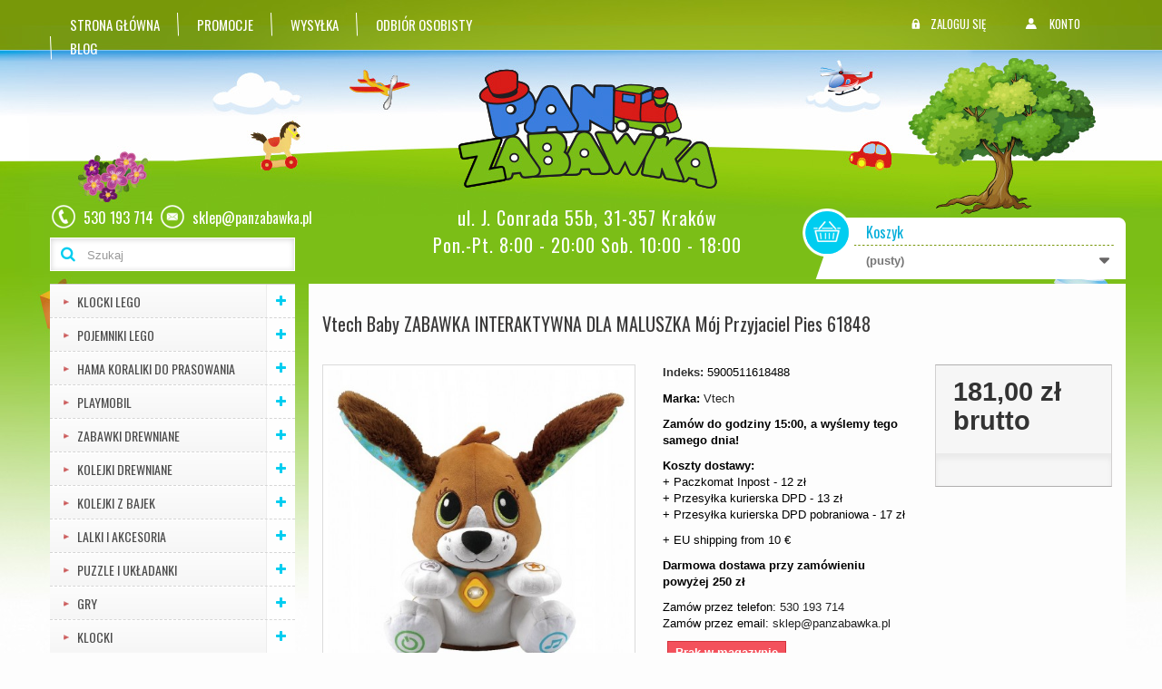

--- FILE ---
content_type: text/html; charset=utf-8
request_url: https://www.panzabawka.pl/vtech-baby-interaktywny-moj-przyjaciel-pies-61848
body_size: 23917
content:
 <!DOCTYPE HTML> <!--[if lt IE 7]><html class="no-js lt-ie9 lt-ie8 lt-ie7" lang="pl-pl"><![endif]--> <!--[if IE 7]><html class="no-js lt-ie9 lt-ie8 ie7" lang="pl-pl"><![endif]--> <!--[if IE 8]><html class="no-js lt-ie9 ie8" lang="pl-pl"><![endif]--> <!--[if gt IE 8]><html class="no-js ie9" lang="pl-pl"><![endif]--><html lang="pl-pl"><head><meta charset="utf-8" /><title>Vtech Baby INTERAKTYWNY Mój Przyjaciel Pies 61848</title><meta name="description" content="Piesek Wędrowniczek od Vtech Baby - zabawka interaktywna. Wiele dźwięków. Uczy liter, cyfr, porusza się i powtarza dźwięki. Dla dzieci między 12 a 36 miesiącem. 61848" /><meta name="keywords" content="vtech,60456,lala ala uczy się mówić,lala ala rzeszów,lalka interaktywna,ucząca się lalka,rozwijająca się lalka,zabawki rzeszów,lalki rzeszów" />      <meta name="generator" content="PrestaShop" /><meta name="robots" content="index,follow" /><meta name="viewport" content="width=device-width, minimum-scale=0.25, maximum-scale=1.6, initial-scale=1.0" /><meta name="apple-mobile-web-app-capable" content="yes" /><link rel="icon" type="image/vnd.microsoft.icon" href="/img/favicon.ico?1710182626" /><link rel="shortcut icon" type="image/x-icon" href="/img/favicon.ico?1710182626" /><link rel="stylesheet" href="https://www.panzabawka.pl/themes/default-bootstrap/cache/v_93_107188136b3dc423172e837bd4570ea2_all.css" type="text/css" media="all" /><link rel="stylesheet" href="https://www.panzabawka.pl/themes/default-bootstrap/cache/v_93_b4632cd5da8519ab97b7d34dde18182d_print.css" type="text/css" media="print" />  <link rel="stylesheet" href="//fonts.googleapis.com/css?family=Oswald:400,700&subset=latin-ext" type="text/css" media="all" /> <!--[if IE 8]> 
<script src="https://oss.maxcdn.com/libs/html5shiv/3.7.0/html5shiv.js"></script> 
<script src="https://oss.maxcdn.com/libs/respond.js/1.3.0/respond.min.js"></script> <![endif]--></head><body id="product" class="product product-31668 product-vtech-baby-interaktywny-moj-przyjaciel-pies-61848 category-34 category-zabawki-dla-maluszkow show-left-column hide-right-column lang_pl"> <noscript><iframe src="https://www.googletagmanager.com/ns.html?id=GTM-MG3XQLZ" height="0" width="0" style="display:none;visibility:hidden"></iframe></noscript> <noscript><iframe src="https://www.googletagmanager.com/ns.html?id=GTM-5T297LW" height="0" width="0" style="display:none;visibility:hidden"></iframe></noscript><div id="page"><div class="header-container"> <header id="header"><div class="nav"><div class="container"><div class="row"> <nav><div id="mainmenu"><ul><li> <a id="tab_home" href="https://www.panzabawka.pl/" title="Sklep z zabawkami">Strona gł&oacute;wna</a></li><li> <a href="https://www.panzabawka.pl/promocje" title="Promocje">Promocje</a></li><li> <a href="https://www.panzabawka.pl/koszty-przesylki" title="Wysyłka">Wysyłka</a></li><li> <a href="https://www.panzabawka.pl/mapa" title="Odbi&oacute;r osobisty">Odbi&oacute;r osobisty</a></li><li> <a href="https://www.panzabawka.pl/blog" title="Blog">Blog</a></li></ul></div><div id="menutop"><ul><li class="login"> <a id="login_bt" href="https://www.panzabawka.pl/moje-konto" rel="nofollow" title="Zaloguj się"> Zaloguj się </a></li><li class="account"> <a id="tab_account" href="https://www.panzabawka.pl/moje-konto" rel="nofollow" title="Konto"> Konto </a></li></ul></div> </nav></div></div></div><div><div class="container"><div class="row"><div id="header_logo"> <a href="https://www.panzabawka.pl/" title="Pan Zabawka"></a></div><div id="top_bar_text"><p>ul. J. Conrada 55b, 31-357 Krak&oacute;w<br>Pon.-Pt. 8:00 - 20:00 Sob. 10:00 - 18:00</p></div><div class="carttop"><div class="shopping_cart"> <a href="https://www.panzabawka.pl/szybkie-zakupy" title="Pokaż mój koszyk" rel="nofollow"> <b>Koszyk</b> <span class="ajax_cart_quantity unvisible">0</span> <span class="ajax_cart_product_txt unvisible">Produkt</span> <span class="ajax_cart_product_txt_s unvisible">Produkty</span> <span class="ajax_cart_total unvisible"> </span> <span class="ajax_cart_no_product">(pusty)</span> </a><div class="cart_block block exclusive"><div class="block_content"><div class="cart_block_list"><p class="cart_block_no_products"> Brak produktów</p><div class="cart-prices"><div class="cart-prices-line"> <span class="price cart_block_total ajax_block_cart_total">0,00 zł</span> <span>Razem produkty:</span></div><div class="cart-prices-line last-line first-line"> <span style="font-weight: bold; color: #d91c18; text-align: center; width: 100%; display: block;"> Darmowa dostawa od 250 zł </span></div></div><p class="cart-buttons"> <a id="button_order_cart" class="btn btn-default button button-small" href="https://www.panzabawka.pl/szybkie-zakupy" title="Realizuj zamówienie" rel="nofollow"> <span> Realizuj zamówienie<i class="icon-chevron-right right"></i> </span> </a></p></div></div></div></div></div><div id="layer_cart"><div class="clearfix"><div class="layer_cart_product col-xs-12 col-md-6"> <span class="cross" title="Zamknij okno"></span> <span class="title"> <i class="icon-check"></i>Produkt dodany poprawnie do Twojego koszyka </span><div class="product-image-container layer_cart_img"></div><div class="layer_cart_product_info"> <span id="layer_cart_product_title" class="product-name"></span> <span id="layer_cart_product_attributes"></span><div> <strong class="dark">Ilość</strong> <span id="layer_cart_product_quantity"></span></div><div> <strong class="dark">Razem</strong> <span id="layer_cart_product_price"></span></div></div></div><div class="layer_cart_cart col-xs-12 col-md-6"> <span class="title"> <span class="ajax_cart_product_txt_s unvisible"> Ilość produktów w Twoim koszyku: <span class="ajax_cart_quantity">0</span>. </span> <span class="ajax_cart_product_txt "> Jest 1 produkt w Twoim koszyku. </span> </span><div class="layer_cart_row"> <strong class="dark"> Razem produkty: </strong> <span class="ajax_block_products_total"> </span></div><div class="layer_cart_row"> <span style="font-weight: bold; color: #d91c18; width: 100%; display: block;"> Darmowa dostawa od 250 zł </span></div><div class="button-container"> <span class="continue btn btn-default button exclusive-medium" title="Kontynuuj zakupy"> <span> <i class="icon-chevron-left left"></i>Kontynuuj zakupy </span> </span> <a class="btn btn-default button button-medium" href="https://www.panzabawka.pl/szybkie-zakupy" title="Przejdź do realizacji zamówienia" rel="nofollow"> <span> Przejdź do realizacji zamówienia<i class="icon-chevron-right right"></i> </span> </a></div></div></div><div class="crossseling"></div></div><div class="layer_cart_overlay"></div><div id="tel">530 193 714</div><div id="mail"><a href="/cdn-cgi/l/email-protection" class="__cf_email__" data-cfemail="483b23242d380838292632292a293f2329663824">[email&#160;protected]</a></div><div id="search_block_top"><form id="searchbox" method="get" action="//www.panzabawka.pl/szukaj" > <input type="hidden" name="controller" value="search" /> <input type="hidden" name="orderby" value="position" /> <input type="hidden" name="orderway" value="desc" /> <input class="search_query form-control" type="text" id="search_query_top" name="search_query" placeholder="Szukaj" value="" /> <button type="submit" name="submit_search" class="btn btn-default button-search"> <span>Szukaj</span> </button></form></div><div id="block_top_menu" class="sf-contener clearfix col-lg-12"><div class="cat-title">Kategorie</div><ul class="sf-menu clearfix menu-content"><li><a href="https://www.panzabawka.pl/klocki-lego" title="Klocki LEGO">Klocki LEGO</a><ul><li><a href="https://www.panzabawka.pl/klocki-lego/lego-duplo" title="LEGO Duplo">LEGO Duplo</a></li><li><a href="https://www.panzabawka.pl/klocki-lego/lego-juniors" title="LEGO® Juniors">LEGO® Juniors</a></li><li><a href="https://www.panzabawka.pl/klocki-lego/lego-city" title="LEGO City">LEGO City</a></li><li><a href="https://www.panzabawka.pl/klocki-lego/lego-friends" title="LEGO® Friends">LEGO® Friends</a></li><li><a href="https://www.panzabawka.pl/klocki-lego/lego-creator" title="LEGO Creator">LEGO Creator</a></li><li><a href="https://www.panzabawka.pl/klocki-lego/lego-disney" title="LEGO® Disney ">LEGO® Disney </a></li><li><a href="https://www.panzabawka.pl/klocki-lego/lego-classic" title="LEGO® Classic">LEGO® Classic</a></li><li><a href="https://www.panzabawka.pl/klocki-lego/lego-ninjago" title="LEGO® NINJAGO">LEGO® NINJAGO</a></li><li><a href="https://www.panzabawka.pl/klocki-lego/lego-super-mario" title="LEGO Super Mario">LEGO Super Mario</a></li><li><a href="https://www.panzabawka.pl/klocki-lego/lego-star-wars" title="LEGO® Star Wars">LEGO® Star Wars</a></li><li><a href="https://www.panzabawka.pl/klocki-lego/lego-technic" title="LEGO® Technic">LEGO® Technic</a></li><li><a href="https://www.panzabawka.pl/klocki-lego/lego-speed-champions" title="LEGO® Speed Champions">LEGO® Speed Champions</a></li><li><a href="https://www.panzabawka.pl/klocki-lego/lego-minecraft" title="LEGO® Minecraft">LEGO® Minecraft</a></li><li><a href="https://www.panzabawka.pl/klocki-lego/lego-dots" title="LEGO DOTS">LEGO DOTS</a></li><li><a href="https://www.panzabawka.pl/klocki-lego/lego-batman" title="LEGO BATMAN">LEGO BATMAN</a></li><li><a href="https://www.panzabawka.pl/klocki-lego/lego-super-heroes" title="LEGO Super Heroes">LEGO Super Heroes</a></li><li><a href="https://www.panzabawka.pl/klocki-lego/lego-architecture" title="LEGO® Architecture">LEGO® Architecture</a></li><li><a href="https://www.panzabawka.pl/klocki-lego/lego-movie-2" title="LEGO® Movie 2">LEGO® Movie 2</a></li><li><a href="https://www.panzabawka.pl/klocki-lego/lego-jurassic-world" title="LEGO® Jurassic World">LEGO® Jurassic World</a></li><li><a href="https://www.panzabawka.pl/klocki-lego/lego-harry-potter" title="LEGO® Harry Potter">LEGO® Harry Potter</a></li><li><a href="https://www.panzabawka.pl/klocki-lego/lego-kraina-lodu-frozen-2" title="LEGO Kraina Lodu Frozen 2">LEGO Kraina Lodu Frozen 2</a></li><li><a href="https://www.panzabawka.pl/klocki-lego/lego-hidden-side" title="LEGO Hidden Side">LEGO Hidden Side</a></li><li><a href="https://www.panzabawka.pl/klocki-lego/lego-nexo-knighs" title="LEGO Nexo Knighs">LEGO Nexo Knighs</a></li><li><a href="https://www.panzabawka.pl/klocki-lego/lego-avengers" title="LEGO® Avengers">LEGO® Avengers</a></li><li><a href="https://www.panzabawka.pl/klocki-lego/lego-avatar" title="LEGO Avatar">LEGO Avatar</a></li><li><a href="https://www.panzabawka.pl/klocki-lego/lego-overwatch" title="LEGO® Overwatch">LEGO® Overwatch</a></li><li><a href="https://www.panzabawka.pl/klocki-lego/lego-minions" title="LEGO MINIONS">LEGO MINIONS</a></li><li><a href="https://www.panzabawka.pl/klocki-lego/lego-ideas" title="LEGO Ideas">LEGO Ideas</a></li><li><a href="https://www.panzabawka.pl/klocki-lego/lego-botanical-collection" title="LEGO BOTANICAL COLLECTION">LEGO BOTANICAL COLLECTION</a></li><li><a href="https://www.panzabawka.pl/klocki-lego/lego-vidiyo" title="Lego VIDIYO">Lego VIDIYO</a></li><li><a href="https://www.panzabawka.pl/klocki-lego/lego-nowosci-2020" title="Lego Nowości 2020">Lego Nowości 2020</a></li><li><a href="https://www.panzabawka.pl/klocki-lego/lego-nowosci-2021" title="LEGO Nowości 2021">LEGO Nowości 2021</a></li><li><a href="https://www.panzabawka.pl/klocki-lego/lego-nowosci-2022" title="LEGO Nowości 2022">LEGO Nowości 2022</a></li><li><a href="https://www.panzabawka.pl/klocki-lego/lego-nowosci-2023" title="LEGO NOWOŚCI 2023">LEGO NOWOŚCI 2023</a></li></ul></li><li><a href="https://www.panzabawka.pl/pojemniki-lego" title="Pojemniki LEGO">Pojemniki LEGO</a><ul><li><a href="https://www.panzabawka.pl/pojemniki-lego/pojemniki-8-50cm" title="Pojemniki 8 (50cm)">Pojemniki 8 (50cm)</a></li><li><a href="https://www.panzabawka.pl/pojemniki-lego/pojemniki-4-25cm" title="Pojemniki 4 (25cm)">Pojemniki 4 (25cm)</a></li><li><a href="https://www.panzabawka.pl/pojemniki-lego/pojemniki-z-szufladami" title="Pojemniki z Szufladami">Pojemniki z Szufladami</a></li><li><a href="https://www.panzabawka.pl/pojemniki-lego/pojemniki-lunch-box" title="Pojemniki Lunch Box">Pojemniki Lunch Box</a></li><li><a href="https://www.panzabawka.pl/pojemniki-lego/pojemniki-2" title="Pojemniki 2">Pojemniki 2</a></li><li><a href="https://www.panzabawka.pl/pojemniki-lego/pojemniki-1" title="Pojemniki 1">Pojemniki 1</a></li><li><a href="https://www.panzabawka.pl/pojemniki-lego/pojemniki-glowy" title="Pojemniki Głowy">Pojemniki Głowy</a></li><li><a href="https://www.panzabawka.pl/pojemniki-lego/pojemniki-na-biurko" title="Pojemniki na biurko">Pojemniki na biurko</a></li><li><a href="https://www.panzabawka.pl/pojemniki-lego/sortery-na-figurki" title="Sortery na Figurki">Sortery na Figurki</a></li><li><a href="https://www.panzabawka.pl/pojemniki-lego/akcesoria-lego" title="Akcesoria LEGO">Akcesoria LEGO</a></li><li class="category-thumbnail"><div><img src="https://www.panzabawka.pl/img/c/26-0_thumb.jpg" alt="Pojemniki LEGO" title="Pojemniki LEGO" class="imgm" /></div></li></ul></li><li><a href="https://www.panzabawka.pl/kolejki-drewniane" title="Kolejki drewniane">Kolejki drewniane</a><ul><li><a href="https://www.panzabawka.pl/kolejki-drewniane/kolejki-drewniane-brio" title="Kolejki drewniane Brio">Kolejki drewniane Brio</a><ul><li><a href="https://www.panzabawka.pl/kolejki-drewniane/kolejki-drewniane-brio/lokomotywy-pociagi-wagoniki" title="Lokomotywy, Pociągi, Wagoniki">Lokomotywy, Pociągi, Wagoniki</a></li><li><a href="https://www.panzabawka.pl/kolejki-drewniane/kolejki-drewniane-brio/tory" title="Tory">Tory</a></li><li><a href="https://www.panzabawka.pl/kolejki-drewniane/kolejki-drewniane-brio/duze-zestawy" title="Duże zestawy">Duże zestawy</a></li><li><a href="https://www.panzabawka.pl/kolejki-drewniane/kolejki-drewniane-brio/dodatki-do-kolejek" title="Dodatki do Kolejek">Dodatki do Kolejek</a></li></ul></li><li><a href="https://www.panzabawka.pl/kolejki-drewniane/kolejka-drewniana-bigjigs" title="Kolejka drewniana BigJigs">Kolejka drewniana BigJigs</a><ul><li><a href="https://www.panzabawka.pl/kolejki-drewniane/kolejka-drewniana-bigjigs/lokomotywy-pociagi-wagoniki" title="Lokomotywy, Pociągi, Wagoniki">Lokomotywy, Pociągi, Wagoniki</a></li><li><a href="https://www.panzabawka.pl/kolejki-drewniane/kolejka-drewniana-bigjigs/tory" title="Tory">Tory</a></li><li><a href="https://www.panzabawka.pl/kolejki-drewniane/kolejka-drewniana-bigjigs/duze-zestawy" title="Duże Zestawy">Duże Zestawy</a></li><li><a href="https://www.panzabawka.pl/kolejki-drewniane/kolejka-drewniana-bigjigs/dodatki-do-kolejek" title="Dodatki do Kolejek">Dodatki do Kolejek</a></li></ul></li><li><a href="https://www.panzabawka.pl/kolejki-drewniane/pozostale-kolejki" title="Pozostałe Kolejki">Pozostałe Kolejki</a></li></ul></li><li><a href="https://www.panzabawka.pl/lalki-i-akcesoria" title="Lalki i Akcesoria">Lalki i Akcesoria</a><ul><li><a href="https://www.panzabawka.pl/lalki-i-akcesoria/lalki-barbie" title="Lalki BARBIE">Lalki BARBIE</a><ul><li><a href="https://www.panzabawka.pl/lalki-i-akcesoria/lalki-barbie/barbie-serie-podstawowe" title="Barbie Serie Podstawowe">Barbie Serie Podstawowe</a></li><li><a href="https://www.panzabawka.pl/lalki-i-akcesoria/lalki-barbie/barbie-gimnastyczki" title="Barbie Gimnastyczki">Barbie Gimnastyczki</a></li><li><a href="https://www.panzabawka.pl/lalki-i-akcesoria/lalki-barbie/barbie-you-can-be-anything" title="Barbie ,,You Can Be Anything"">Barbie ,,You Can Be Anything"</a></li><li><a href="https://www.panzabawka.pl/lalki-i-akcesoria/lalki-barbie/barbie-fashionistas" title="Barbie Fashionistas">Barbie Fashionistas</a></li><li><a href="https://www.panzabawka.pl/lalki-i-akcesoria/lalki-barbie/barbie-skipper-opiekunkabobasy" title="Barbie Skipper Opiekunka+Bobasy">Barbie Skipper Opiekunka+Bobasy</a></li><li><a href="https://www.panzabawka.pl/lalki-i-akcesoria/lalki-barbie/barbie-dreamhouse-adventures" title="Barbie Dreamhouse Adventures">Barbie Dreamhouse Adventures</a></li><li><a href="https://www.panzabawka.pl/lalki-i-akcesoria/lalki-barbie/barbie-color-reveal" title="Barbie Color Reveal">Barbie Color Reveal</a></li><li><a href="https://www.panzabawka.pl/lalki-i-akcesoria/lalki-barbie/barbie-dreamtopia" title="Barbie Dreamtopia">Barbie Dreamtopia</a></li><li><a href="https://www.panzabawka.pl/lalki-i-akcesoria/lalki-barbie/barbie-club-chelsea" title="Barbie Club Chelsea">Barbie Club Chelsea</a></li><li><a href="https://www.panzabawka.pl/lalki-i-akcesoria/lalki-barbie/barbie-princess-adventure" title="Barbie Princess Adventure">Barbie Princess Adventure</a></li><li><a href="https://www.panzabawka.pl/lalki-i-akcesoria/lalki-barbie/barbie-lalki-kolekcjonerskie" title="Barbie - Lalki Kolekcjonerskie">Barbie - Lalki Kolekcjonerskie</a></li><li><a href="https://www.panzabawka.pl/lalki-i-akcesoria/lalki-barbie/barbie-ubranka-i-akcesoria" title="Barbie Ubranka i Akcesoria">Barbie Ubranka i Akcesoria</a></li></ul></li><li><a href="https://www.panzabawka.pl/lalki-i-akcesoria/lol-surprise" title="L.O.L SURPRISE!">L.O.L SURPRISE!</a></li><li><a href="https://www.panzabawka.pl/lalki-i-akcesoria/cry-babies" title="Cry Babies">Cry Babies</a></li><li><a href="https://www.panzabawka.pl/lalki-i-akcesoria/lalki-dla-maluszkow" title="Lalki dla Maluszków ">Lalki dla Maluszków </a></li><li><a href="https://www.panzabawka.pl/lalki-i-akcesoria/lalki-enchantimals" title="LALKI ENCHANTIMALS">LALKI ENCHANTIMALS</a></li><li><a href="https://www.panzabawka.pl/lalki-i-akcesoria/lalki-harry-potter" title="Lalki HARRY POTTER">Lalki HARRY POTTER</a></li><li><a href="https://www.panzabawka.pl/lalki-i-akcesoria/lalki-szmaciane" title="Lalki SZMACIANE">Lalki SZMACIANE</a></li><li><a href="https://www.panzabawka.pl/lalki-i-akcesoria/lalki-kraina-lodu-disney-frozen" title="Lalki KRAINA LODU - Disney Frozen ">Lalki KRAINA LODU - Disney Frozen </a></li><li><a href="https://www.panzabawka.pl/lalki-i-akcesoria/lalki-ksiezniczki-disney-princess" title="Lalki KSIĘŻNICZKI - Disney Princess">Lalki KSIĘŻNICZKI - Disney Princess</a></li><li><a href="https://www.panzabawka.pl/lalki-i-akcesoria/rozkoszne-brzuszki" title="Rozkoszne Brzuszki">Rozkoszne Brzuszki</a></li><li><a href="https://www.panzabawka.pl/lalki-i-akcesoria/hairdorables" title="Hairdorables">Hairdorables</a></li><li><a href="https://www.panzabawka.pl/lalki-i-akcesoria/shimmershine" title="Shimmer&Shine">Shimmer&Shine</a></li><li><a href="https://www.panzabawka.pl/lalki-i-akcesoria/polly-pocket" title="Polly Pocket">Polly Pocket</a></li><li><a href="https://www.panzabawka.pl/lalki-i-akcesoria/sunny-day" title="Sunny Day">Sunny Day</a></li><li><a href="https://www.panzabawka.pl/lalki-i-akcesoria/lalki-cave-club" title="Lalki Cave Club">Lalki Cave Club</a></li><li><a href="https://www.panzabawka.pl/lalki-i-akcesoria/lalki-kucyki-my-little-pony" title="Lalki KUCYKI - My Little Pony">Lalki KUCYKI - My Little Pony</a></li><li><a href="https://www.panzabawka.pl/lalki-i-akcesoria/lalki-monster-high" title="Lalki MONSTER HIGH">Lalki MONSTER HIGH</a></li><li><a href="https://www.panzabawka.pl/lalki-i-akcesoria/lalki-mia-i-ja-mia-and-me" title="Lalki MIA I JA - Mia and Me">Lalki MIA I JA - Mia and Me</a></li><li><a href="https://www.panzabawka.pl/lalki-i-akcesoria/lalki-inne" title="Lalki INNE">Lalki INNE</a></li><li><a href="https://www.panzabawka.pl/lalki-i-akcesoria/lalki-akcesoria" title="Lalki AKCESORIA">Lalki AKCESORIA</a></li></ul></li><li><a href="https://www.panzabawka.pl/rowerki-jezdziki-hulajnogi" title="Rowerki, Jeździki, Hulajnogi">Rowerki, Jeździki, Hulajnogi</a></li><li><a href="https://www.panzabawka.pl/zabawki-drewniane" title="Zabawki Drewniane">Zabawki Drewniane</a><ul><li><a href="https://www.panzabawka.pl/zabawki-drewniane/drewniane-klocki" title="DREWNIANE KLOCKI">DREWNIANE KLOCKI</a></li><li><a href="https://www.panzabawka.pl/zabawki-drewniane/bizuteria-makijaz" title="BIŻUTERIA, MAKIJAŻ">BIŻUTERIA, MAKIJAŻ</a></li><li><a href="https://www.panzabawka.pl/zabawki-drewniane/drewniane-magnesy" title="DREWNIANE MAGNESY">DREWNIANE MAGNESY</a></li><li><a href="https://www.panzabawka.pl/zabawki-drewniane/zestawy-artystyczno-plastyczne" title="ZESTAWY ARTYSTYCZNO-PLASTYCZNE">ZESTAWY ARTYSTYCZNO-PLASTYCZNE</a></li><li><a href="https://www.panzabawka.pl/zabawki-drewniane/drewniane-pojazdy" title="DREWNIANE POJAZDY">DREWNIANE POJAZDY</a></li><li><a href="https://www.panzabawka.pl/zabawki-drewniane/drewniane-sortery" title="DREWNIANE SORTERY">DREWNIANE SORTERY</a></li><li><a href="https://www.panzabawka.pl/zabawki-drewniane/ubieranki" title="UBIERANKI">UBIERANKI</a></li><li><a href="https://www.panzabawka.pl/zabawki-drewniane/drewniane-gry" title="DREWNIANE GRY">DREWNIANE GRY</a></li><li><a href="https://www.panzabawka.pl/zabawki-drewniane/akcesoria-kuchenne" title="AKCESORIA KUCHENNE">AKCESORIA KUCHENNE</a></li><li><a href="https://www.panzabawka.pl/zabawki-drewniane/narzedzia-przebijanki" title="NARZĘDZIA, PRZEBIJANKI">NARZĘDZIA, PRZEBIJANKI</a></li><li><a href="https://www.panzabawka.pl/zabawki-drewniane/puzzle-ukladanki" title="PUZZLE, UKŁADANKI">PUZZLE, UKŁADANKI</a></li><li><a href="https://www.panzabawka.pl/zabawki-drewniane/figurki-zwierzat" title="FIGURKI ZWIERZĄT">FIGURKI ZWIERZĄT</a></li><li><a href="https://www.panzabawka.pl/zabawki-drewniane/mebelki-domki" title="MEBELKI, DOMKI">MEBELKI, DOMKI</a></li><li><a href="https://www.panzabawka.pl/zabawki-drewniane/zabawki-do-pchaniaciagniecia" title="ZABAWKI DO PCHANIA/CIĄGNIĘCIA">ZABAWKI DO PCHANIA/CIĄGNIĘCIA</a></li><li><a href="https://www.panzabawka.pl/zabawki-drewniane/zestawy-do-zabawy" title="ZESTAWY DO ZABAWY">ZESTAWY DO ZABAWY</a></li><li><a href="https://www.panzabawka.pl/zabawki-drewniane/zabawki-edukacyjne" title="Zabawki Edukacyjne">Zabawki Edukacyjne</a></li><li><a href="https://www.panzabawka.pl/zabawki-drewniane/instrumenty-muzyczne" title="Instrumenty Muzyczne">Instrumenty Muzyczne</a></li><li><a href="https://www.panzabawka.pl/zabawki-drewniane/przeplatanki" title="Przeplatanki">Przeplatanki</a></li><li><a href="https://www.panzabawka.pl/zabawki-drewniane/pozostale" title="POZOSTAŁE">POZOSTAŁE</a></li></ul></li><li><a href="https://www.panzabawka.pl/gry" title="Gry">Gry</a><ul><li><a href="https://www.panzabawka.pl/gry/edukacyjne" title="Edukacyjne">Edukacyjne</a></li><li><a href="https://www.panzabawka.pl/gry/elektroniczne" title="Elektroniczne">Elektroniczne</a></li><li><a href="https://www.panzabawka.pl/gry/karciane" title="Karciane">Karciane</a></li><li><a href="https://www.panzabawka.pl/gry/logiczne" title="Logiczne">Logiczne</a></li><li><a href="https://www.panzabawka.pl/gry/pamieciowe" title="Pamięciowe">Pamięciowe</a></li><li><a href="https://www.panzabawka.pl/gry/planszowe" title="Planszowe">Planszowe</a></li><li><a href="https://www.panzabawka.pl/gry/strategiczne" title="Strategiczne">Strategiczne</a></li><li><a href="https://www.panzabawka.pl/gry/telewizyjne" title="Telewizyjne">Telewizyjne</a></li><li><a href="https://www.panzabawka.pl/gry/towarzyskierodzinne" title="Towarzyskie/Rodzinne">Towarzyskie/Rodzinne</a></li><li><a href="https://www.panzabawka.pl/gry/zrecznosciowe" title="Zręcznościowe">Zręcznościowe</a></li><li><a href="https://www.panzabawka.pl/gry/bystrosc-szybkosc-spostrzegawczosc" title="Bystrość, Szybkość, Spostrzegawczość">Bystrość, Szybkość, Spostrzegawczość</a></li><li><a href="https://www.panzabawka.pl/gry/manualne-lamiglowki-logiczne" title="Manualne Łamigłówki Logiczne">Manualne Łamigłówki Logiczne</a></li><li><a href="https://www.panzabawka.pl/gry/pozostale-gry" title="Pozostałe Gry">Pozostałe Gry</a></li></ul></li><li><a href="https://www.panzabawka.pl/zabawki-edukacyjne" title="Zabawki Edukacyjne">Zabawki Edukacyjne</a></li><li><a href="https://www.panzabawka.pl/samochody-roboty-nano-robaki" title="Samochody, Roboty, Nano Robaki">Samochody, Roboty, Nano Robaki</a><ul><li><a href="https://www.panzabawka.pl/samochody-roboty-nano-robaki/pojazdy-hot-wheels" title="Pojazdy Hot Wheels">Pojazdy Hot Wheels</a></li><li><a href="https://www.panzabawka.pl/samochody-roboty-nano-robaki/cars-autka" title="CARS Autka">CARS Autka</a></li><li><a href="https://www.panzabawka.pl/samochody-roboty-nano-robaki/blaze-i-mega-maszyny" title="Blaze i Mega Maszyny">Blaze i Mega Maszyny</a></li><li><a href="https://www.panzabawka.pl/samochody-roboty-nano-robaki/pojazdy-zdalnie-sterowane" title="Pojazdy zdalnie sterowane">Pojazdy zdalnie sterowane</a></li><li><a href="https://www.panzabawka.pl/samochody-roboty-nano-robaki/wader-polesie" title="WADER POLESIE">WADER POLESIE</a></li><li><a href="https://www.panzabawka.pl/samochody-roboty-nano-robaki/pojazdy-siku" title="Pojazdy SIKU">Pojazdy SIKU</a></li><li><a href="https://www.panzabawka.pl/samochody-roboty-nano-robaki/pojazdy-bruder" title="Pojazdy Bruder">Pojazdy Bruder</a></li><li><a href="https://www.panzabawka.pl/samochody-roboty-nano-robaki/pojazdy-dumel-flota-miejska" title="Pojazdy Dumel - Flota Miejska">Pojazdy Dumel - Flota Miejska</a></li><li><a href="https://www.panzabawka.pl/samochody-roboty-nano-robaki/pojazdy-bburago" title="Pojazdy Bburago">Pojazdy Bburago</a></li><li><a href="https://www.panzabawka.pl/samochody-roboty-nano-robaki/monster-jam" title="Monster Jam">Monster Jam</a></li><li><a href="https://www.panzabawka.pl/samochody-roboty-nano-robaki/autka-dla-maluszkow" title="Autka dla Maluszków">Autka dla Maluszków</a></li><li><a href="https://www.panzabawka.pl/samochody-roboty-nano-robaki/pojazdy-drewniane" title="Pojazdy drewniane">Pojazdy drewniane</a></li><li><a href="https://www.panzabawka.pl/samochody-roboty-nano-robaki/nano-robaki" title="Nano Robaki">Nano Robaki</a></li><li><a href="https://www.panzabawka.pl/samochody-roboty-nano-robaki/roboty" title="Roboty">Roboty</a></li><li><a href="https://www.panzabawka.pl/samochody-roboty-nano-robaki/pozostale-pojazdyrobotyautka" title="Pozostałe Pojazdy/Roboty/Autka">Pozostałe Pojazdy/Roboty/Autka</a></li></ul></li><li><a href="https://www.panzabawka.pl/zabawki-dla-maluszkow" title="Zabawki dla Maluszków">Zabawki dla Maluszków</a><ul><li><a href="https://www.panzabawka.pl/zabawki-dla-maluszkow/grzechotki-gryzaczki" title="Grzechotki, Gryzaczki">Grzechotki, Gryzaczki</a></li><li><a href="https://www.panzabawka.pl/zabawki-dla-maluszkow/zawieszki-pozytywki" title="Zawieszki - Pozytywki">Zawieszki - Pozytywki</a></li><li><a href="https://www.panzabawka.pl/zabawki-dla-maluszkow/ksiazeczki-interaktywne-laptopy-tablety-smartfony" title="Książeczki Interaktywne, Laptopy, Tablety, Smartfony">Książeczki Interaktywne, Laptopy, Tablety, Smartfony</a></li><li><a href="https://www.panzabawka.pl/zabawki-dla-maluszkow/maty-centra-zabaw" title="Maty - Centra Zabaw">Maty - Centra Zabaw</a></li><li><a href="https://www.panzabawka.pl/zabawki-dla-maluszkow/nocniki" title="Nocniki">Nocniki</a></li><li><a href="https://www.panzabawka.pl/zabawki-dla-maluszkow/maskotki-pluszaki-przytulanki" title="Maskotki - Pluszaki - Przytulanki">Maskotki - Pluszaki - Przytulanki</a></li><li><a href="https://www.panzabawka.pl/zabawki-dla-maluszkow/lezaczki-hustawki-bujaczki" title="Leżaczki - Huśtawki - Bujaczki">Leżaczki - Huśtawki - Bujaczki</a></li><li><a href="https://www.panzabawka.pl/zabawki-dla-maluszkow/chodziki-jezdziki-pchacze" title="Chodziki - Jeździki - Pchacze">Chodziki - Jeździki - Pchacze</a></li><li><a href="https://www.panzabawka.pl/zabawki-dla-maluszkow/sortery-ksztaltow" title="Sortery kształtów">Sortery kształtów</a></li><li><a href="https://www.panzabawka.pl/zabawki-dla-maluszkow/zabawki-edukacyjne-interaktywne-zestawy-do-zabawy" title="Zabawki Edukacyjne, Interaktywne, Zestawy do Zabawy">Zabawki Edukacyjne, Interaktywne, Zestawy do Zabawy</a></li><li><a href="https://www.panzabawka.pl/zabawki-dla-maluszkow/skoczki" title="Skoczki">Skoczki</a></li></ul></li><li><a href="https://www.panzabawka.pl/zabawki-interaktywne" title="Zabawki Interaktywne">Zabawki Interaktywne</a></li><li><a href="https://www.panzabawka.pl/zabawki-ogrodowe" title="Zabawki Ogrodowe">Zabawki Ogrodowe</a></li><li><a href="https://www.panzabawka.pl/puzzle-i-ukladanki" title="Puzzle i Układanki">Puzzle i Układanki</a><ul><li><a href="https://www.panzabawka.pl/puzzle-i-ukladanki/dla-maluszkow-0-3-latka-puzzle-i-ukladanki" title="Dla Maluszków 0-3 latka - Puzzle i Układanki ">Dla Maluszków 0-3 latka - Puzzle i Układanki </a></li><li><a href="https://www.panzabawka.pl/puzzle-i-ukladanki/puzzle-maxi" title="Puzzle Maxi">Puzzle Maxi</a></li><li><a href="https://www.panzabawka.pl/puzzle-i-ukladanki/puzzle-mini" title="Puzzle Mini">Puzzle Mini</a></li><li><a href="https://www.panzabawka.pl/puzzle-i-ukladanki/puzzle-2x12-elementow" title="Puzzle 2x12 Elementów">Puzzle 2x12 Elementów</a></li><li><a href="https://www.panzabawka.pl/puzzle-i-ukladanki/puzzle-2x24-elementy" title="Puzzle 2x24 Elementy">Puzzle 2x24 Elementy</a></li><li><a href="https://www.panzabawka.pl/puzzle-i-ukladanki/puzzle-3x49-elementow" title="Puzzle 3x49 Elementów">Puzzle 3x49 Elementów</a></li><li><a href="https://www.panzabawka.pl/puzzle-i-ukladanki/puzzle-30-elementow" title="Puzzle 30+ ELEMENTÓW">Puzzle 30+ ELEMENTÓW</a></li><li><a href="https://www.panzabawka.pl/puzzle-i-ukladanki/puzzle-60-elementow" title="Puzzle 60+ elementów">Puzzle 60+ elementów</a></li><li><a href="https://www.panzabawka.pl/puzzle-i-ukladanki/puzzle-100-elementow" title="Puzzle 100+ Elementów ">Puzzle 100+ Elementów </a></li><li><a href="https://www.panzabawka.pl/puzzle-i-ukladanki/puzzle-200-elementow" title="Puzzle 200+ Elementów">Puzzle 200+ Elementów</a></li><li><a href="https://www.panzabawka.pl/puzzle-i-ukladanki/puzzle-500-elementow" title="Puzzle 500 Elementów">Puzzle 500 Elementów</a></li><li><a href="https://www.panzabawka.pl/puzzle-i-ukladanki/puzzle-1000-elementow" title="Puzzle 1000+ elementów">Puzzle 1000+ elementów</a></li><li><a href="https://www.panzabawka.pl/puzzle-i-ukladanki/puzzle-3w1" title="Puzzle 3w1">Puzzle 3w1</a></li><li><a href="https://www.panzabawka.pl/puzzle-i-ukladanki/puzzle-4w1" title="Puzzle 4w1">Puzzle 4w1</a></li><li><a href="https://www.panzabawka.pl/puzzle-i-ukladanki/puzzle-na-podkladce" title="Puzzle Na Podkładce">Puzzle Na Podkładce</a></li><li><a href="https://www.panzabawka.pl/puzzle-i-ukladanki/puzzle-3d" title="Puzzle 3D">Puzzle 3D</a></li><li><a href="https://www.panzabawka.pl/puzzle-i-ukladanki/puzzle-drewnianedzwiekowe" title="Puzzle Drewniane/Dźwiękowe">Puzzle Drewniane/Dźwiękowe</a></li><li><a href="https://www.panzabawka.pl/puzzle-i-ukladanki/puzzle-larsen" title="Puzzle Larsen">Puzzle Larsen</a></li><li><a href="https://www.panzabawka.pl/puzzle-i-ukladanki/puzzle-art" title="Puzzle Art">Puzzle Art</a></li></ul></li><li><a href="https://www.panzabawka.pl/zabawki-plastyczne" title="Zabawki Plastyczne">Zabawki Plastyczne</a><ul><li><a href="https://www.panzabawka.pl/zabawki-plastyczne/ciastolina" title="Ciastolina">Ciastolina</a></li><li><a href="https://www.panzabawka.pl/zabawki-plastyczne/pieczatki" title="Pieczątki">Pieczątki</a></li><li><a href="https://www.panzabawka.pl/zabawki-plastyczne/malowanie-rysowanie-zdrapywanie" title="Malowanie - Rysowanie - Zdrapywanie">Malowanie - Rysowanie - Zdrapywanie</a></li><li><a href="https://www.panzabawka.pl/zabawki-plastyczne/naklejanie-ozdabianie" title="Naklejanie - Ozdabianie">Naklejanie - Ozdabianie</a></li><li><a href="https://www.panzabawka.pl/zabawki-plastyczne/nawlekanie-przewlekanie" title="Nawlekanie - Przewlekanie">Nawlekanie - Przewlekanie</a></li><li><a href="https://www.panzabawka.pl/zabawki-plastyczne/mozaiki" title="Mozaiki">Mozaiki</a></li><li><a href="https://www.panzabawka.pl/zabawki-plastyczne/aquabeads-koraliki-wodne" title="AQUABEADS Koraliki Wodne">AQUABEADS Koraliki Wodne</a></li><li><a href="https://www.panzabawka.pl/zabawki-plastyczne/wypiekanki" title="Wypiekanki">Wypiekanki</a></li><li><a href="https://www.panzabawka.pl/zabawki-plastyczne/slime" title="Slime">Slime</a></li><li><a href="https://www.panzabawka.pl/zabawki-plastyczne/modelowanie-figurek" title="Modelowanie Figurek">Modelowanie Figurek</a></li><li><a href="https://www.panzabawka.pl/zabawki-plastyczne/diamentowe-mozaiki" title="Diamentowe Mozaiki">Diamentowe Mozaiki</a></li></ul></li><li><a href="https://www.panzabawka.pl/zabawki-muzyczne" title="Zabawki Muzyczne">Zabawki Muzyczne</a></li><li><a href="https://www.panzabawka.pl/zabawki-do-wody" title="Zabawki do Wody">Zabawki do Wody</a></li><li><a href="https://www.panzabawka.pl/pluszaki" title="Pluszaki">Pluszaki</a><ul><li><a href="https://www.panzabawka.pl/pluszaki/baby-shark" title="Baby Shark">Baby Shark</a></li></ul></li><li><a href="https://www.panzabawka.pl/figurki" title="Figurki">Figurki</a><ul><li><a href="https://www.panzabawka.pl/figurki/figurki-psi-patrol" title="Figurki Psi Patrol">Figurki Psi Patrol</a></li><li><a href="https://www.panzabawka.pl/figurki/figurki-swinka-peppa" title="Figurki Świnka Peppa">Figurki Świnka Peppa</a></li><li><a href="https://www.panzabawka.pl/figurki/figurki-pidzamersi" title="Figurki Pidżamersi">Figurki Pidżamersi</a></li><li><a href="https://www.panzabawka.pl/figurki/figurki-transformers" title="Figurki Transformers">Figurki Transformers</a></li><li><a href="https://www.panzabawka.pl/figurki/figurki-metalions" title="Figurki Metalions">Figurki Metalions</a></li><li><a href="https://www.panzabawka.pl/figurki/figurki-listonosz-pat" title="Figurki Listonosz Pat">Figurki Listonosz Pat</a></li><li><a href="https://www.panzabawka.pl/figurki/figurki-strazak-sam" title="Figurki Strażak Sam">Figurki Strażak Sam</a></li><li><a href="https://www.panzabawka.pl/figurki/figurki-super-wings" title="Figurki SUPER WINGS">Figurki SUPER WINGS</a></li><li><a href="https://www.panzabawka.pl/figurki/figurki-bob-budowniczy" title="Figurki Bob Budowniczy">Figurki Bob Budowniczy</a></li><li><a href="https://www.panzabawka.pl/figurki/figurki-jurassic-world" title="Figurki Jurassic World">Figurki Jurassic World</a></li><li><a href="https://www.panzabawka.pl/figurki/figurki-superbohaterow" title="Figurki SUPERBOHATERÓW">Figurki SUPERBOHATERÓW</a></li><li><a href="https://www.panzabawka.pl/figurki/figurki-pokemony" title="Figurki Pokemony">Figurki Pokemony</a></li><li><a href="https://www.panzabawka.pl/figurki/super-mario" title="Super Mario">Super Mario</a></li><li><a href="https://www.panzabawka.pl/figurki/figurki-star-wars" title="Figurki STAR WARS">Figurki STAR WARS</a></li><li><a href="https://www.panzabawka.pl/figurki/figurki-ben-10" title="FIgurki BEN 10">FIgurki BEN 10</a></li><li><a href="https://www.panzabawka.pl/figurki/figurki-schleich" title="Figurki SCHLEICH">Figurki SCHLEICH</a></li><li><a href="https://www.panzabawka.pl/figurki/figurki-sylvanian-families" title="Figurki SYLVANIAN FAMILIES">Figurki SYLVANIAN FAMILIES</a></li><li><a href="https://www.panzabawka.pl/figurki/figurki-moji-pops" title="Figurki MOJI POPS">Figurki MOJI POPS</a></li><li><a href="https://www.panzabawka.pl/figurki/figurki-super-zings" title="Figurki Super Zings">Figurki Super Zings</a></li><li><a href="https://www.panzabawka.pl/figurki/figurki-zwierzatka" title="Figurki Zwierzątka">Figurki Zwierzątka</a></li><li><a href="https://www.panzabawka.pl/figurki/figurki-minifigurki-lego" title="Figurki - Minifigurki LEGO">Figurki - Minifigurki LEGO</a></li><li><a href="https://www.panzabawka.pl/figurki/figurki-num-noms" title="Figurki NUM NOMS">Figurki NUM NOMS</a></li><li><a href="https://www.panzabawka.pl/figurki/wojownicze-zolwie-ninja" title="Wojownicze Żółwie Ninja">Wojownicze Żółwie Ninja</a></li><li><a href="https://www.panzabawka.pl/figurki/figurki-sonic-boom" title="Figurki Sonic Boom">Figurki Sonic Boom</a></li><li><a href="https://www.panzabawka.pl/figurki/top-wing-ptasia-akademia" title="Top Wing Ptasia Akademia">Top Wing Ptasia Akademia</a></li><li><a href="https://www.panzabawka.pl/figurki/figurki-minecraft" title="Figurki MINECRAFT">Figurki MINECRAFT</a></li><li><a href="https://www.panzabawka.pl/figurki/fortnite" title="Fortnite">Fortnite</a></li><li><a href="https://www.panzabawka.pl/figurki/roblox" title="Roblox">Roblox</a></li><li><a href="https://www.panzabawka.pl/figurki/toy-story" title="Toy Story">Toy Story</a></li><li><a href="https://www.panzabawka.pl/figurki/figurki-dobranocny-ogrod" title="Figurki Dobranocny Ogród">Figurki Dobranocny Ogród</a></li><li><a href="https://www.panzabawka.pl/figurki/kot-o-ciaki" title="Kot-O-Ciaki">Kot-O-Ciaki</a></li><li><a href="https://www.panzabawka.pl/figurki/gormiti" title="Gormiti">Gormiti</a></li><li><a href="https://www.panzabawka.pl/figurki/bakugan" title="Bakugan">Bakugan</a></li><li><a href="https://www.panzabawka.pl/figurki/robozuna" title="Robozuna">Robozuna</a></li><li><a href="https://www.panzabawka.pl/figurki/figurki-hatchimals" title="Figurki Hatchimals">Figurki Hatchimals</a></li><li><a href="https://www.panzabawka.pl/figurki/misie-episie" title="Misie Episie">Misie Episie</a></li><li><a href="https://www.panzabawka.pl/figurki/hello-kitty" title="Hello Kitty">Hello Kitty</a></li><li><a href="https://www.panzabawka.pl/figurki/pozostale-figurki" title="POZOSTAŁE FIGURKI">POZOSTAŁE FIGURKI</a></li></ul></li><li><a href="https://www.panzabawka.pl/zabawki-strzelajace" title="Zabawki Strzelające">Zabawki Strzelające</a><ul><li><a href="https://www.panzabawka.pl/zabawki-strzelajace/nerf" title="NERF">NERF</a></li><li><a href="https://www.panzabawka.pl/zabawki-strzelajace/boomco" title="BOOMCO">BOOMCO</a></li></ul></li><li><a href="https://www.panzabawka.pl/klocki" title="Klocki">Klocki</a><ul><li><a href="https://www.panzabawka.pl/klocki/klocki-drewniane" title="Klocki Drewniane">Klocki Drewniane</a></li><li><a href="https://www.panzabawka.pl/klocki/klocki-cobi" title="Klocki COBI">Klocki COBI</a></li><li><a href="https://www.panzabawka.pl/klocki/klocki-konstrukcyjne" title="Klocki Konstrukcyjne">Klocki Konstrukcyjne</a></li><li><a href="https://www.panzabawka.pl/klocki/klocki-mega-bloks" title="Klocki MEGA BLOKS">Klocki MEGA BLOKS</a></li><li><a href="https://www.panzabawka.pl/klocki/klocki-k-nex" title="Klocki K'NEX">Klocki K'NEX</a></li></ul></li><li><a href="https://www.panzabawka.pl/kolejki-z-bajek" title="Kolejki z Bajek">Kolejki z Bajek</a><ul><li><a href="https://www.panzabawka.pl/kolejki-z-bajek/tomek-i-przyjaciele" title="Tomek i Przyjaciele">Tomek i Przyjaciele</a><ul><li><a href="https://www.panzabawka.pl/kolejki-z-bajek/tomek-i-przyjaciele/trackmaster-tomek-i-przyjaciele" title="TRACKMASTER - Tomek i Przyjaciele ">TRACKMASTER - Tomek i Przyjaciele </a></li><li><a href="https://www.panzabawka.pl/kolejki-z-bajek/tomek-i-przyjaciele/take-n-play-tomek-i-przyjaciele" title="TAKE'N'PLAY - Tomek i Przyjaciele">TAKE'N'PLAY - Tomek i Przyjaciele</a></li><li><a href="https://www.panzabawka.pl/kolejki-z-bajek/tomek-i-przyjaciele/adventures-tomek-i-przyjaciele" title="ADVENTURES - Tomek i Przyjaciele">ADVENTURES - Tomek i Przyjaciele</a></li><li><a href="https://www.panzabawka.pl/kolejki-z-bajek/tomek-i-przyjaciele/tomek-minis" title="Tomek Minis">Tomek Minis</a></li><li><a href="https://www.panzabawka.pl/kolejki-z-bajek/tomek-i-przyjaciele/seria-lokomotyw-drewnianych" title="Seria Lokomotyw Drewnianych">Seria Lokomotyw Drewnianych</a></li></ul></li><li><a href="https://www.panzabawka.pl/kolejki-z-bajek/stacyjkowo" title="Stacyjkowo">Stacyjkowo</a></li></ul></li><li><a href="https://www.panzabawka.pl/zabawki-kuchenne" title="Zabawki Kuchenne">Zabawki Kuchenne</a><ul><li><a href="https://www.panzabawka.pl/zabawki-kuchenne/jedzenie" title="Jedzenie">Jedzenie</a></li><li><a href="https://www.panzabawka.pl/zabawki-kuchenne/naczynia-i-akcesoria-kuchenne" title="Naczynia i Akcesoria Kuchenne">Naczynia i Akcesoria Kuchenne</a></li></ul></li><li><a href="https://www.panzabawka.pl/kostiumy-i-akcesoria-tematyczne" title="Kostiumy i akcesoria tematyczne">Kostiumy i akcesoria tematyczne</a><ul><li><a href="https://www.panzabawka.pl/kostiumy-i-akcesoria-tematyczne/kostiumy-stroje" title="Kostiumy, stroje">Kostiumy, stroje</a></li><li><a href="https://www.panzabawka.pl/kostiumy-i-akcesoria-tematyczne/akcesoria-tematyczne" title="Akcesoria tematyczne">Akcesoria tematyczne</a></li></ul></li><li><a href="https://www.panzabawka.pl/playmobil" title="PLAYMOBIL">PLAYMOBIL</a><ul><li><a href="https://www.panzabawka.pl/playmobil/playmobil-city-action" title="PLAYMOBIL City Action">PLAYMOBIL City Action</a></li><li><a href="https://www.panzabawka.pl/playmobil/playmobil-city-life" title="PLAYMOBIL City Life">PLAYMOBIL City Life</a></li><li><a href="https://www.panzabawka.pl/playmobil/playmobil-123" title="PLAYMOBIL 1.2.3">PLAYMOBIL 1.2.3</a></li><li><a href="https://www.panzabawka.pl/playmobil/playmobil-country" title="PLAYMOBIL Country">PLAYMOBIL Country</a></li><li><a href="https://www.panzabawka.pl/playmobil/playmobil-sports-action" title="PLAYMOBIL Sports & Action">PLAYMOBIL Sports & Action</a></li><li><a href="https://www.panzabawka.pl/playmobil/playmobil-summer-fun" title="PLAYMOBIL Summer Fun">PLAYMOBIL Summer Fun</a></li><li><a href="https://www.panzabawka.pl/playmobil/playmobil-family-fun" title="Playmobil Family Fun">Playmobil Family Fun</a></li><li><a href="https://www.panzabawka.pl/playmobil/playmobil-rycerze" title="PLAYMOBIL Rycerze">PLAYMOBIL Rycerze</a></li><li><a href="https://www.panzabawka.pl/playmobil/playmobil-special-plus-figurki" title="PLAYMOBIL Special Plus - Figurki">PLAYMOBIL Special Plus - Figurki</a></li><li><a href="https://www.panzabawka.pl/playmobil/playmobil-wild-life" title="PLAYMOBIL Wild Life">PLAYMOBIL Wild Life</a></li><li><a href="https://www.panzabawka.pl/playmobil/playmobil-fashion-girls" title="PLAYMOBIL Fashion Girls">PLAYMOBIL Fashion Girls</a></li><li><a href="https://www.panzabawka.pl/playmobil/playmobil-wrozki" title="PLAYMOBIL Wróżki">PLAYMOBIL Wróżki</a></li><li><a href="https://www.panzabawka.pl/playmobil/playmobil-dollhouse" title="PLAYMOBIL Dollhouse">PLAYMOBIL Dollhouse</a></li><li><a href="https://www.panzabawka.pl/playmobil/playmobil-piraci" title="PLAYMOBIL Piraci">PLAYMOBIL Piraci</a></li><li><a href="https://www.panzabawka.pl/playmobil/playmobil-dragons-jak-wytresowac-smoka" title="PLAYMOBIL Dragons - Jak wytresować smoka">PLAYMOBIL Dragons - Jak wytresować smoka</a></li><li><a href="https://www.panzabawka.pl/playmobil/playmobil-ksiezniczki" title="PLAYMOBIL KSIĘŻNICZKI">PLAYMOBIL KSIĘŻNICZKI</a></li><li><a href="https://www.panzabawka.pl/playmobil/playmobil-history" title="PLAYMOBIL HISTORY">PLAYMOBIL HISTORY</a></li><li><a href="https://www.panzabawka.pl/playmobil/playmobil-western" title="PLAYMOBIL WESTERN">PLAYMOBIL WESTERN</a></li><li><a href="https://www.panzabawka.pl/playmobil/the-explorers-dinozaury" title="THE EXPLORERS - DINOZAURY">THE EXPLORERS - DINOZAURY</a></li><li><a href="https://www.panzabawka.pl/playmobil/playmobil-top-agents" title="PLAYMOBIL Top Agents">PLAYMOBIL Top Agents</a></li><li><a href="https://www.panzabawka.pl/playmobil/playmobil-galaxy-police" title="PLAYMOBIL Galaxy Police">PLAYMOBIL Galaxy Police</a></li><li><a href="https://www.panzabawka.pl/playmobil/playmobil-novelmore" title="PLAYMOBIL Novelmore">PLAYMOBIL Novelmore</a></li><li><a href="https://www.panzabawka.pl/playmobil/playmobil-scooby-doo" title="PLAYMOBIL Scooby-Doo!">PLAYMOBIL Scooby-Doo!</a></li><li><a href="https://www.panzabawka.pl/playmobil/playmobil-christmaskalendarze-adwentowe" title="PLAYMOBIL Christmas/Kalendarze Adwentowe">PLAYMOBIL Christmas/Kalendarze Adwentowe</a></li><li><a href="https://www.panzabawka.pl/playmobil/playmobil-action" title="Playmobil Action">Playmobil Action</a></li><li><a href="https://www.panzabawka.pl/playmobil/playmogram-3d" title="Playmogram 3D">Playmogram 3D</a></li><li><a href="https://www.panzabawka.pl/playmobil/playmobil-magic" title="Playmobil Magic">Playmobil Magic</a></li><li><a href="https://www.panzabawka.pl/playmobil/playmobil-space" title="Playmobil Space">Playmobil Space</a></li><li><a href="https://www.panzabawka.pl/playmobil/playmobil-heidi" title="Playmobil Heidi">Playmobil Heidi</a></li><li><a href="https://www.panzabawka.pl/playmobil/playmobil-ever-dreamerz" title="PLAYMOBIL Ever Dreamerz">PLAYMOBIL Ever Dreamerz</a></li><li><a href="https://www.panzabawka.pl/playmobil/playmobil-movie" title="PLAYMOBIL MOVIE">PLAYMOBIL MOVIE</a></li><li><a href="https://www.panzabawka.pl/playmobil/playmobil-spirit" title="PLAYMOBIL SPIRIT">PLAYMOBIL SPIRIT</a></li><li><a href="https://www.panzabawka.pl/playmobil/playmobil-stuntshowpokazy-kaskaderskie" title="PLAYMOBIL Stuntshow/Pokazy kaskaderskie">PLAYMOBIL Stuntshow/Pokazy kaskaderskie</a></li><li><a href="https://www.panzabawka.pl/playmobil/playmobil-dino-rise" title="PLAYMOBIL DINO RISE">PLAYMOBIL DINO RISE</a></li><li><a href="https://www.panzabawka.pl/playmobil/playmobil-back-to-the-future" title="PLAYMOBIL BACK TO THE FUTURE">PLAYMOBIL BACK TO THE FUTURE</a></li><li><a href="https://www.panzabawka.pl/playmobil/playmobil-ayuma" title="PLAYMOBIL AYUMA">PLAYMOBIL AYUMA</a></li></ul></li><li><a href="https://www.panzabawka.pl/zestawy-naukowe-chemik-konstruktor" title="ZESTAWY NAUKOWE - CHEMIK, KONSTRUKTOR">ZESTAWY NAUKOWE - CHEMIK, KONSTRUKTOR</a></li><li><a href="https://www.panzabawka.pl/zabawki-do-piasku" title="Zabawki do Piasku">Zabawki do Piasku</a></li><li><a href="https://www.panzabawka.pl/ksiazki-ksiazeczki-dla-dzieci-i-mlodziezy" title="Książki, Książeczki dla Dzieci i Młodzieży">Książki, Książeczki dla Dzieci i Młodzieży</a><ul><li><a href="https://www.panzabawka.pl/ksiazki-ksiazeczki-dla-dzieci-i-mlodziezy/wydawnictwo-dreams" title="WYDAWNICTWO DREAMS">WYDAWNICTWO DREAMS</a></li><li><a href="https://www.panzabawka.pl/ksiazki-ksiazeczki-dla-dzieci-i-mlodziezy/ksiazeczki-twarde" title="KSIĄŻECZKI TWARDE">KSIĄŻECZKI TWARDE</a></li><li><a href="https://www.panzabawka.pl/ksiazki-ksiazeczki-dla-dzieci-i-mlodziezy/ksiazeczki-zgadywanki-naklejanki-quizy-kolorowanki-zadania-do-rozwiazywana" title="Książeczki - Zgadywanki, Naklejanki, Quizy , Kolorowanki, Zadania do Rozwiązywana">Książeczki - Zgadywanki, Naklejanki, Quizy , Kolorowanki, Zadania do Rozwiązywana</a></li></ul></li></ul></div><div class="iqitfreedeliverycount iqitfreedeliverycount-detach hidden-detach clearfix "><div clas="fd-table"><div class="ifdc-icon fd-table-cell"><i class="icon icon-truck"></i></div><div class="ifdc-remaining fd-table-cell">Brakuje <span class="ifdc-remaining-price">250,00 zł</span> do darmowej wysyłki.</div></div></div></div></div></div> </header></div><div class="columns-container"><div id="columns" class="container"><div class="breadcrumb clearfix"> <a class="home" href="https://www.panzabawka.pl/" title="Powr&oacute;t do strony gł&oacute;wnej"><i class="icon-home"></i></a> <span class="navigation-pipe">&gt;</span> <span class="navigation_page"><span itemscope itemtype="http://data-vocabulary.org/Breadcrumb"><a itemprop="url" href="https://www.panzabawka.pl/zabawki-dla-maluszkow" title="Zabawki dla Maluszk&oacute;w" ><span itemprop="title">Zabawki dla Maluszk&oacute;w</span></a></span><span class="navigation-pipe">></span>Vtech Baby ZABAWKA INTERAKTYWNA DLA MALUSZKA Mój Przyjaciel Pies 61848</span></div><div class="row"><div id="left_column" class="column col-xs-12 col-sm-3"><div id="categories_block_left" class="block"><h2 class="title_block"> Zabawki dla Maluszków</h2><div class="block_content"><ul class="tree dhtml"><li > <a href="https://www.panzabawka.pl/klocki-lego" title="Klocki LEGO"> Klocki LEGO </a><ul><li > <a href="https://www.panzabawka.pl/klocki-lego/lego-duplo" title="LEGO Duplo"> LEGO Duplo </a></li><li > <a href="https://www.panzabawka.pl/klocki-lego/lego-juniors" title="LEGO® Juniors"> LEGO® Juniors </a></li><li > <a href="https://www.panzabawka.pl/klocki-lego/lego-city" title="LEGO City"> LEGO City </a></li><li > <a href="https://www.panzabawka.pl/klocki-lego/lego-friends" title="LEGO® Friends"> LEGO® Friends </a></li><li > <a href="https://www.panzabawka.pl/klocki-lego/lego-creator" title="LEGO Creator"> LEGO Creator </a></li><li > <a href="https://www.panzabawka.pl/klocki-lego/lego-disney" title="LEGO® Disney"> LEGO® Disney </a></li><li > <a href="https://www.panzabawka.pl/klocki-lego/lego-classic" title="LEGO® Classic"> LEGO® Classic </a></li><li > <a href="https://www.panzabawka.pl/klocki-lego/lego-ninjago" title="LEGO® NINJAGO"> LEGO® NINJAGO </a></li><li > <a href="https://www.panzabawka.pl/klocki-lego/lego-super-mario" title="LEGO Super Mario"> LEGO Super Mario </a></li><li > <a href="https://www.panzabawka.pl/klocki-lego/lego-star-wars" title="LEGO® Star Wars"> LEGO® Star Wars </a></li><li > <a href="https://www.panzabawka.pl/klocki-lego/lego-technic" title="LEGO® Technic"> LEGO® Technic </a></li><li > <a href="https://www.panzabawka.pl/klocki-lego/lego-speed-champions" title="LEGO® Speed Champions"> LEGO® Speed Champions </a></li><li > <a href="https://www.panzabawka.pl/klocki-lego/lego-minecraft" title="LEGO® Minecraft"> LEGO® Minecraft </a></li><li > <a href="https://www.panzabawka.pl/klocki-lego/lego-dots" title="LEGO DOTS"> LEGO DOTS </a></li><li > <a href="https://www.panzabawka.pl/klocki-lego/lego-batman" title="LEGO BATMAN"> LEGO BATMAN </a></li><li > <a href="https://www.panzabawka.pl/klocki-lego/lego-super-heroes" title="LEGO Super Heroes"> LEGO Super Heroes </a></li><li > <a href="https://www.panzabawka.pl/klocki-lego/lego-architecture" title="LEGO® Architecture"> LEGO® Architecture </a></li><li > <a href="https://www.panzabawka.pl/klocki-lego/lego-movie-2" title="LEGO® Movie 2"> LEGO® Movie 2 </a></li><li > <a href="https://www.panzabawka.pl/klocki-lego/lego-jurassic-world" title="LEGO® Jurassic World"> LEGO® Jurassic World </a></li><li > <a href="https://www.panzabawka.pl/klocki-lego/lego-harry-potter" title="LEGO® Harry Potter"> LEGO® Harry Potter </a></li><li > <a href="https://www.panzabawka.pl/klocki-lego/lego-kraina-lodu-frozen-2" title="LEGO Kraina Lodu Frozen 2"> LEGO Kraina Lodu Frozen 2 </a></li><li > <a href="https://www.panzabawka.pl/klocki-lego/lego-hidden-side" title="LEGO Hidden Side"> LEGO Hidden Side </a></li><li > <a href="https://www.panzabawka.pl/klocki-lego/lego-nexo-knighs" title="LEGO Nexo Knighs"> LEGO Nexo Knighs </a></li><li > <a href="https://www.panzabawka.pl/klocki-lego/lego-avengers" title="LEGO® Avengers"> LEGO® Avengers </a></li><li > <a href="https://www.panzabawka.pl/klocki-lego/lego-avatar" title="LEGO Avatar"> LEGO Avatar </a></li><li > <a href="https://www.panzabawka.pl/klocki-lego/lego-overwatch" title="LEGO® Overwatch"> LEGO® Overwatch </a></li><li > <a href="https://www.panzabawka.pl/klocki-lego/lego-minions" title="LEGO MINIONS"> LEGO MINIONS </a></li><li > <a href="https://www.panzabawka.pl/klocki-lego/lego-ideas" title="LEGO Ideas"> LEGO Ideas </a></li><li > <a href="https://www.panzabawka.pl/klocki-lego/lego-botanical-collection" title="LEGO BOTANICAL COLLECTION"> LEGO BOTANICAL COLLECTION </a></li><li > <a href="https://www.panzabawka.pl/klocki-lego/lego-vidiyo" title="Lego VIDIYO"> Lego VIDIYO </a></li><li > <a href="https://www.panzabawka.pl/klocki-lego/lego-nowosci-2020" title="Lego Nowości 2020"> Lego Nowości 2020 </a></li><li > <a href="https://www.panzabawka.pl/klocki-lego/lego-nowosci-2021" title="LEGO Nowości 2021"> LEGO Nowości 2021 </a></li><li > <a href="https://www.panzabawka.pl/klocki-lego/lego-nowosci-2022" title="LEGO Nowości 2022"> LEGO Nowości 2022 </a></li><li class="last"> <a href="https://www.panzabawka.pl/klocki-lego/lego-nowosci-2023" title="LEGO NOWOŚCI 2023"> LEGO NOWOŚCI 2023 </a></li></ul></li><li > <a href="https://www.panzabawka.pl/pojemniki-lego" title="Pojemniki LEGO"> Pojemniki LEGO </a><ul><li > <a href="https://www.panzabawka.pl/pojemniki-lego/pojemniki-8-50cm" title="Pojemniki 8 (50cm)"> Pojemniki 8 (50cm) </a></li><li > <a href="https://www.panzabawka.pl/pojemniki-lego/pojemniki-4-25cm" title="Pojemniki 4 (25cm)"> Pojemniki 4 (25cm) </a></li><li > <a href="https://www.panzabawka.pl/pojemniki-lego/pojemniki-z-szufladami" title="Pojemniki z Szufladami"> Pojemniki z Szufladami </a></li><li > <a href="https://www.panzabawka.pl/pojemniki-lego/pojemniki-lunch-box" title="Pojemniki Lunch Box"> Pojemniki Lunch Box </a></li><li > <a href="https://www.panzabawka.pl/pojemniki-lego/pojemniki-2" title="Pojemniki 2"> Pojemniki 2 </a></li><li > <a href="https://www.panzabawka.pl/pojemniki-lego/pojemniki-1" title="Pojemniki 1"> Pojemniki 1 </a></li><li > <a href="https://www.panzabawka.pl/pojemniki-lego/pojemniki-glowy" title="Pojemniki Głowy"> Pojemniki Głowy </a></li><li > <a href="https://www.panzabawka.pl/pojemniki-lego/pojemniki-na-biurko" title="Pojemniki na biurko"> Pojemniki na biurko </a></li><li > <a href="https://www.panzabawka.pl/pojemniki-lego/sortery-na-figurki" title="Sortery na Figurki"> Sortery na Figurki </a></li><li class="last"> <a href="https://www.panzabawka.pl/pojemniki-lego/akcesoria-lego" title="Akcesoria LEGO"> Akcesoria LEGO </a></li></ul></li><li > <a href="https://www.panzabawka.pl/hama-koraliki-do-prasowania" title="HAMA Koraliki do Prasowania"> HAMA Koraliki do Prasowania </a><ul><li > <a href="https://www.panzabawka.pl/hama-koraliki-do-prasowania/hama-mini" title="HAMA MINI"> HAMA MINI </a><ul><li > <a href="https://www.panzabawka.pl/hama-koraliki-do-prasowania/hama-mini/podkladki" title="Podkładki"> Podkładki </a></li><li > <a href="https://www.panzabawka.pl/hama-koraliki-do-prasowania/hama-mini/koraliki-uzupelniajace" title="Koraliki uzupełniające"> Koraliki uzupełniające </a></li><li class="last"> <a href="https://www.panzabawka.pl/hama-koraliki-do-prasowania/hama-mini/zestawy" title="Zestawy"> Zestawy </a></li></ul></li><li > <a href="https://www.panzabawka.pl/hama-koraliki-do-prasowania/hama-midi" title="HAMA MIDI"> HAMA MIDI </a><ul><li > <a href="https://www.panzabawka.pl/hama-koraliki-do-prasowania/hama-midi/podkladki-midi" title="Podkładki"> Podkładki </a></li><li > <a href="https://www.panzabawka.pl/hama-koraliki-do-prasowania/hama-midi/koraliki-uzupelniajace-midi" title="Koraliki uzupełniające"> Koraliki uzupełniające </a><ul><li > <a href="https://www.panzabawka.pl/hama-koraliki-do-prasowania/hama-midi/koraliki-uzupelniajace-midi/paczki-1000-sztuk" title="Paczki 1000 sztuk"> Paczki 1000 sztuk </a></li><li > <a href="https://www.panzabawka.pl/hama-koraliki-do-prasowania/hama-midi/koraliki-uzupelniajace-midi/paczki-3000-sztuk" title="Paczki 3000 sztuk"> Paczki 3000 sztuk </a></li><li > <a href="https://www.panzabawka.pl/hama-koraliki-do-prasowania/hama-midi/koraliki-uzupelniajace-midi/paczki-6000-sztuk" title="Paczki 6000 sztuk"> Paczki 6000 sztuk </a></li><li > <a href="https://www.panzabawka.pl/hama-koraliki-do-prasowania/hama-midi/koraliki-uzupelniajace-midi/pudelka-10-000-sztuk" title="Pudełka 10 000 sztuk"> Pudełka 10 000 sztuk </a></li><li > <a href="https://www.panzabawka.pl/hama-koraliki-do-prasowania/hama-midi/koraliki-uzupelniajace-midi/pudelka-30-000-sztuk" title="Pudełka 30 000 sztuk"> Pudełka 30 000 sztuk </a></li><li > <a href="https://www.panzabawka.pl/hama-koraliki-do-prasowania/hama-midi/koraliki-uzupelniajace-midi/opakowania-13-000-sztuk" title="Opakowania 13 000 sztuk"> Opakowania 13 000 sztuk </a></li><li class="last"> <a href="https://www.panzabawka.pl/hama-koraliki-do-prasowania/hama-midi/koraliki-uzupelniajace-midi/pozostale" title="Pozostałe"> Pozostałe </a></li></ul></li><li > <a href="https://www.panzabawka.pl/hama-koraliki-do-prasowania/hama-midi/zestawy-midi" title="Zestawy"> Zestawy </a></li><li class="last"> <a href="https://www.panzabawka.pl/hama-koraliki-do-prasowania/hama-midi/sortery" title="SORTERY"> SORTERY </a></li></ul></li><li > <a href="https://www.panzabawka.pl/hama-koraliki-do-prasowania/hama-maxi" title="HAMA MAXI"> HAMA MAXI </a><ul><li > <a href="https://www.panzabawka.pl/hama-koraliki-do-prasowania/hama-maxi/podkladki-maxi" title="Podkładki"> Podkładki </a></li><li > <a href="https://www.panzabawka.pl/hama-koraliki-do-prasowania/hama-maxi/koraliki-uzupelniajace-maxi" title="Koraliki uzupełniające"> Koraliki uzupełniające </a></li><li class="last"> <a href="https://www.panzabawka.pl/hama-koraliki-do-prasowania/hama-maxi/zestawy-maxi" title="Zestawy"> Zestawy </a></li></ul></li><li > <a href="https://www.panzabawka.pl/hama-koraliki-do-prasowania/hama-maxi-stick" title="HAMA MAXI STICK"> HAMA MAXI STICK </a></li><li class="last"> <a href="https://www.panzabawka.pl/hama-koraliki-do-prasowania/ksiazeczki-z-inspiracjami" title="Książeczki z Inspiracjami"> Książeczki z Inspiracjami </a></li></ul></li><li > <a href="https://www.panzabawka.pl/playmobil" title="PLAYMOBIL"> PLAYMOBIL </a><ul><li > <a href="https://www.panzabawka.pl/playmobil/playmobil-city-action" title="PLAYMOBIL City Action"> PLAYMOBIL City Action </a></li><li > <a href="https://www.panzabawka.pl/playmobil/playmobil-city-life" title="PLAYMOBIL City Life"> PLAYMOBIL City Life </a></li><li > <a href="https://www.panzabawka.pl/playmobil/playmobil-123" title="PLAYMOBIL 1.2.3"> PLAYMOBIL 1.2.3 </a></li><li > <a href="https://www.panzabawka.pl/playmobil/playmobil-country" title="PLAYMOBIL Country"> PLAYMOBIL Country </a></li><li > <a href="https://www.panzabawka.pl/playmobil/playmobil-sports-action" title="PLAYMOBIL Sports &amp; Action"> PLAYMOBIL Sports &amp; Action </a></li><li > <a href="https://www.panzabawka.pl/playmobil/playmobil-summer-fun" title="PLAYMOBIL Summer Fun"> PLAYMOBIL Summer Fun </a></li><li > <a href="https://www.panzabawka.pl/playmobil/playmobil-family-fun" title="Playmobil Family Fun"> Playmobil Family Fun </a></li><li > <a href="https://www.panzabawka.pl/playmobil/playmobil-rycerze" title="PLAYMOBIL Rycerze"> PLAYMOBIL Rycerze </a></li><li > <a href="https://www.panzabawka.pl/playmobil/playmobil-special-plus-figurki" title="PLAYMOBIL Special Plus - Figurki"> PLAYMOBIL Special Plus - Figurki </a></li><li > <a href="https://www.panzabawka.pl/playmobil/playmobil-wild-life" title="PLAYMOBIL Wild Life"> PLAYMOBIL Wild Life </a></li><li > <a href="https://www.panzabawka.pl/playmobil/playmobil-fashion-girls" title="PLAYMOBIL Fashion Girls"> PLAYMOBIL Fashion Girls </a></li><li > <a href="https://www.panzabawka.pl/playmobil/playmobil-wrozki" title="PLAYMOBIL Wróżki"> PLAYMOBIL Wróżki </a></li><li > <a href="https://www.panzabawka.pl/playmobil/playmobil-dollhouse" title="PLAYMOBIL Dollhouse"> PLAYMOBIL Dollhouse </a></li><li > <a href="https://www.panzabawka.pl/playmobil/playmobil-piraci" title="PLAYMOBIL Piraci"> PLAYMOBIL Piraci </a></li><li > <a href="https://www.panzabawka.pl/playmobil/playmobil-dragons-jak-wytresowac-smoka" title="PLAYMOBIL Dragons - Jak wytresować smoka"> PLAYMOBIL Dragons - Jak wytresować smoka </a></li><li > <a href="https://www.panzabawka.pl/playmobil/playmobil-ksiezniczki" title="PLAYMOBIL KSIĘŻNICZKI"> PLAYMOBIL KSIĘŻNICZKI </a></li><li > <a href="https://www.panzabawka.pl/playmobil/playmobil-history" title="PLAYMOBIL HISTORY"> PLAYMOBIL HISTORY </a></li><li > <a href="https://www.panzabawka.pl/playmobil/playmobil-western" title="PLAYMOBIL WESTERN"> PLAYMOBIL WESTERN </a></li><li > <a href="https://www.panzabawka.pl/playmobil/the-explorers-dinozaury" title="THE EXPLORERS - DINOZAURY"> THE EXPLORERS - DINOZAURY </a></li><li > <a href="https://www.panzabawka.pl/playmobil/playmobil-top-agents" title="PLAYMOBIL Top Agents"> PLAYMOBIL Top Agents </a></li><li > <a href="https://www.panzabawka.pl/playmobil/playmobil-galaxy-police" title="PLAYMOBIL Galaxy Police"> PLAYMOBIL Galaxy Police </a></li><li > <a href="https://www.panzabawka.pl/playmobil/playmobil-novelmore" title="PLAYMOBIL Novelmore"> PLAYMOBIL Novelmore </a></li><li > <a href="https://www.panzabawka.pl/playmobil/playmobil-scooby-doo" title="PLAYMOBIL Scooby-Doo!"> PLAYMOBIL Scooby-Doo! </a></li><li > <a href="https://www.panzabawka.pl/playmobil/playmobil-christmaskalendarze-adwentowe" title="PLAYMOBIL Christmas/Kalendarze Adwentowe"> PLAYMOBIL Christmas/Kalendarze Adwentowe </a></li><li > <a href="https://www.panzabawka.pl/playmobil/playmobil-action" title="Playmobil Action"> Playmobil Action </a></li><li > <a href="https://www.panzabawka.pl/playmobil/playmogram-3d" title="Playmogram 3D"> Playmogram 3D </a></li><li > <a href="https://www.panzabawka.pl/playmobil/playmobil-magic" title="Playmobil Magic"> Playmobil Magic </a></li><li > <a href="https://www.panzabawka.pl/playmobil/playmobil-space" title="Playmobil Space"> Playmobil Space </a></li><li > <a href="https://www.panzabawka.pl/playmobil/playmobil-heidi" title="Playmobil Heidi"> Playmobil Heidi </a></li><li > <a href="https://www.panzabawka.pl/playmobil/playmobil-ever-dreamerz" title="PLAYMOBIL Ever Dreamerz"> PLAYMOBIL Ever Dreamerz </a></li><li > <a href="https://www.panzabawka.pl/playmobil/playmobil-movie" title="PLAYMOBIL MOVIE"> PLAYMOBIL MOVIE </a></li><li > <a href="https://www.panzabawka.pl/playmobil/playmobil-spirit" title="PLAYMOBIL SPIRIT"> PLAYMOBIL SPIRIT </a></li><li > <a href="https://www.panzabawka.pl/playmobil/playmobil-stuntshowpokazy-kaskaderskie" title="PLAYMOBIL Stuntshow/Pokazy kaskaderskie"> PLAYMOBIL Stuntshow/Pokazy kaskaderskie </a></li><li > <a href="https://www.panzabawka.pl/playmobil/playmobil-dino-rise" title="PLAYMOBIL DINO RISE"> PLAYMOBIL DINO RISE </a></li><li > <a href="https://www.panzabawka.pl/playmobil/playmobil-back-to-the-future" title="PLAYMOBIL BACK TO THE FUTURE"> PLAYMOBIL BACK TO THE FUTURE </a></li><li class="last"> <a href="https://www.panzabawka.pl/playmobil/playmobil-ayuma" title="PLAYMOBIL AYUMA"> PLAYMOBIL AYUMA </a></li></ul></li><li > <a href="https://www.panzabawka.pl/zabawki-drewniane" title="Zabawki Drewniane"> Zabawki Drewniane </a><ul><li > <a href="https://www.panzabawka.pl/zabawki-drewniane/drewniane-klocki" title="DREWNIANE KLOCKI"> DREWNIANE KLOCKI </a></li><li > <a href="https://www.panzabawka.pl/zabawki-drewniane/bizuteria-makijaz" title="BIŻUTERIA, MAKIJAŻ"> BIŻUTERIA, MAKIJAŻ </a></li><li > <a href="https://www.panzabawka.pl/zabawki-drewniane/drewniane-magnesy" title="DREWNIANE MAGNESY"> DREWNIANE MAGNESY </a></li><li > <a href="https://www.panzabawka.pl/zabawki-drewniane/zestawy-artystyczno-plastyczne" title="ZESTAWY ARTYSTYCZNO-PLASTYCZNE"> ZESTAWY ARTYSTYCZNO-PLASTYCZNE </a></li><li > <a href="https://www.panzabawka.pl/zabawki-drewniane/drewniane-pojazdy" title="DREWNIANE POJAZDY"> DREWNIANE POJAZDY </a></li><li > <a href="https://www.panzabawka.pl/zabawki-drewniane/drewniane-sortery" title="DREWNIANE SORTERY"> DREWNIANE SORTERY </a></li><li > <a href="https://www.panzabawka.pl/zabawki-drewniane/ubieranki" title="UBIERANKI"> UBIERANKI </a></li><li > <a href="https://www.panzabawka.pl/zabawki-drewniane/drewniane-gry" title="DREWNIANE GRY"> DREWNIANE GRY </a></li><li > <a href="https://www.panzabawka.pl/zabawki-drewniane/akcesoria-kuchenne" title="AKCESORIA KUCHENNE"> AKCESORIA KUCHENNE </a></li><li > <a href="https://www.panzabawka.pl/zabawki-drewniane/narzedzia-przebijanki" title="NARZĘDZIA, PRZEBIJANKI"> NARZĘDZIA, PRZEBIJANKI </a></li><li > <a href="https://www.panzabawka.pl/zabawki-drewniane/puzzle-ukladanki" title="PUZZLE, UKŁADANKI"> PUZZLE, UKŁADANKI </a></li><li > <a href="https://www.panzabawka.pl/zabawki-drewniane/figurki-zwierzat" title="FIGURKI ZWIERZĄT"> FIGURKI ZWIERZĄT </a></li><li > <a href="https://www.panzabawka.pl/zabawki-drewniane/mebelki-domki" title="MEBELKI, DOMKI"> MEBELKI, DOMKI </a></li><li > <a href="https://www.panzabawka.pl/zabawki-drewniane/zabawki-do-pchaniaciagniecia" title="ZABAWKI DO PCHANIA/CIĄGNIĘCIA"> ZABAWKI DO PCHANIA/CIĄGNIĘCIA </a></li><li > <a href="https://www.panzabawka.pl/zabawki-drewniane/zestawy-do-zabawy" title="ZESTAWY DO ZABAWY"> ZESTAWY DO ZABAWY </a></li><li > <a href="https://www.panzabawka.pl/zabawki-drewniane/zabawki-edukacyjne" title="Zabawki Edukacyjne"> Zabawki Edukacyjne </a></li><li > <a href="https://www.panzabawka.pl/zabawki-drewniane/instrumenty-muzyczne" title="Instrumenty Muzyczne"> Instrumenty Muzyczne </a></li><li > <a href="https://www.panzabawka.pl/zabawki-drewniane/przeplatanki" title="Przeplatanki"> Przeplatanki </a></li><li class="last"> <a href="https://www.panzabawka.pl/zabawki-drewniane/pozostale" title="POZOSTAŁE"> POZOSTAŁE </a></li></ul></li><li > <a href="https://www.panzabawka.pl/kolejki-drewniane" title="Kolejki drewniane"> Kolejki drewniane </a><ul><li > <a href="https://www.panzabawka.pl/kolejki-drewniane/kolejki-drewniane-brio" title="Kolejki drewniane Brio"> Kolejki drewniane Brio </a><ul><li > <a href="https://www.panzabawka.pl/kolejki-drewniane/kolejki-drewniane-brio/lokomotywy-pociagi-wagoniki" title="Lokomotywy, Pociągi, Wagoniki"> Lokomotywy, Pociągi, Wagoniki </a></li><li > <a href="https://www.panzabawka.pl/kolejki-drewniane/kolejki-drewniane-brio/tory" title="Tory"> Tory </a></li><li > <a href="https://www.panzabawka.pl/kolejki-drewniane/kolejki-drewniane-brio/duze-zestawy" title="Duże zestawy"> Duże zestawy </a></li><li class="last"> <a href="https://www.panzabawka.pl/kolejki-drewniane/kolejki-drewniane-brio/dodatki-do-kolejek" title="Dodatki do Kolejek"> Dodatki do Kolejek </a></li></ul></li><li > <a href="https://www.panzabawka.pl/kolejki-drewniane/kolejka-drewniana-bigjigs" title="Kolejka drewniana BigJigs"> Kolejka drewniana BigJigs </a><ul><li > <a href="https://www.panzabawka.pl/kolejki-drewniane/kolejka-drewniana-bigjigs/lokomotywy-pociagi-wagoniki" title="Lokomotywy, Pociągi, Wagoniki"> Lokomotywy, Pociągi, Wagoniki </a></li><li > <a href="https://www.panzabawka.pl/kolejki-drewniane/kolejka-drewniana-bigjigs/tory" title="Tory"> Tory </a></li><li > <a href="https://www.panzabawka.pl/kolejki-drewniane/kolejka-drewniana-bigjigs/duze-zestawy" title="Duże Zestawy"> Duże Zestawy </a></li><li class="last"> <a href="https://www.panzabawka.pl/kolejki-drewniane/kolejka-drewniana-bigjigs/dodatki-do-kolejek" title="Dodatki do Kolejek"> Dodatki do Kolejek </a></li></ul></li><li class="last"> <a href="https://www.panzabawka.pl/kolejki-drewniane/pozostale-kolejki" title="Pozostałe Kolejki"> Pozostałe Kolejki </a></li></ul></li><li > <a href="https://www.panzabawka.pl/kolejki-z-bajek" title="Kolejki z Bajek"> Kolejki z Bajek </a><ul><li > <a href="https://www.panzabawka.pl/kolejki-z-bajek/tomek-i-przyjaciele" title="Tomek i Przyjaciele"> Tomek i Przyjaciele </a><ul><li > <a href="https://www.panzabawka.pl/kolejki-z-bajek/tomek-i-przyjaciele/trackmaster-tomek-i-przyjaciele" title="TRACKMASTER - Tomek i Przyjaciele"> TRACKMASTER - Tomek i Przyjaciele </a></li><li > <a href="https://www.panzabawka.pl/kolejki-z-bajek/tomek-i-przyjaciele/take-n-play-tomek-i-przyjaciele" title="TAKE&#039;N&#039;PLAY - Tomek i Przyjaciele"> TAKE&#039;N&#039;PLAY - Tomek i Przyjaciele </a></li><li > <a href="https://www.panzabawka.pl/kolejki-z-bajek/tomek-i-przyjaciele/adventures-tomek-i-przyjaciele" title="ADVENTURES - Tomek i Przyjaciele"> ADVENTURES - Tomek i Przyjaciele </a></li><li > <a href="https://www.panzabawka.pl/kolejki-z-bajek/tomek-i-przyjaciele/tomek-minis" title="Tomek Minis"> Tomek Minis </a></li><li class="last"> <a href="https://www.panzabawka.pl/kolejki-z-bajek/tomek-i-przyjaciele/seria-lokomotyw-drewnianych" title="Seria Lokomotyw Drewnianych"> Seria Lokomotyw Drewnianych </a></li></ul></li><li class="last"> <a href="https://www.panzabawka.pl/kolejki-z-bajek/stacyjkowo" title="Stacyjkowo"> Stacyjkowo </a></li></ul></li><li > <a href="https://www.panzabawka.pl/lalki-i-akcesoria" title="Lalki i Akcesoria"> Lalki i Akcesoria </a><ul><li > <a href="https://www.panzabawka.pl/lalki-i-akcesoria/lalki-barbie" title="Lalki BARBIE"> Lalki BARBIE </a><ul><li > <a href="https://www.panzabawka.pl/lalki-i-akcesoria/lalki-barbie/barbie-serie-podstawowe" title="Barbie Serie Podstawowe"> Barbie Serie Podstawowe </a></li><li > <a href="https://www.panzabawka.pl/lalki-i-akcesoria/lalki-barbie/barbie-gimnastyczki" title="Barbie Gimnastyczki"> Barbie Gimnastyczki </a></li><li > <a href="https://www.panzabawka.pl/lalki-i-akcesoria/lalki-barbie/barbie-you-can-be-anything" title="Barbie ,,You Can Be Anything&quot;"> Barbie ,,You Can Be Anything&quot; </a></li><li > <a href="https://www.panzabawka.pl/lalki-i-akcesoria/lalki-barbie/barbie-fashionistas" title="Barbie Fashionistas"> Barbie Fashionistas </a></li><li > <a href="https://www.panzabawka.pl/lalki-i-akcesoria/lalki-barbie/barbie-skipper-opiekunkabobasy" title="Barbie Skipper Opiekunka+Bobasy"> Barbie Skipper Opiekunka+Bobasy </a></li><li > <a href="https://www.panzabawka.pl/lalki-i-akcesoria/lalki-barbie/barbie-dreamhouse-adventures" title="Barbie Dreamhouse Adventures"> Barbie Dreamhouse Adventures </a></li><li > <a href="https://www.panzabawka.pl/lalki-i-akcesoria/lalki-barbie/barbie-color-reveal" title="Barbie Color Reveal"> Barbie Color Reveal </a></li><li > <a href="https://www.panzabawka.pl/lalki-i-akcesoria/lalki-barbie/barbie-dreamtopia" title="Barbie Dreamtopia"> Barbie Dreamtopia </a></li><li > <a href="https://www.panzabawka.pl/lalki-i-akcesoria/lalki-barbie/barbie-club-chelsea" title="Barbie Club Chelsea"> Barbie Club Chelsea </a></li><li > <a href="https://www.panzabawka.pl/lalki-i-akcesoria/lalki-barbie/barbie-princess-adventure" title="Barbie Princess Adventure"> Barbie Princess Adventure </a></li><li > <a href="https://www.panzabawka.pl/lalki-i-akcesoria/lalki-barbie/barbie-lalki-kolekcjonerskie" title="Barbie - Lalki Kolekcjonerskie"> Barbie - Lalki Kolekcjonerskie </a></li><li class="last"> <a href="https://www.panzabawka.pl/lalki-i-akcesoria/lalki-barbie/barbie-ubranka-i-akcesoria" title="Barbie Ubranka i Akcesoria"> Barbie Ubranka i Akcesoria </a></li></ul></li><li > <a href="https://www.panzabawka.pl/lalki-i-akcesoria/lol-surprise" title="L.O.L SURPRISE!"> L.O.L SURPRISE! </a></li><li > <a href="https://www.panzabawka.pl/lalki-i-akcesoria/cry-babies" title="Cry Babies"> Cry Babies </a></li><li > <a href="https://www.panzabawka.pl/lalki-i-akcesoria/lalki-dla-maluszkow" title="Lalki dla Maluszków"> Lalki dla Maluszków </a></li><li > <a href="https://www.panzabawka.pl/lalki-i-akcesoria/lalki-enchantimals" title="LALKI ENCHANTIMALS"> LALKI ENCHANTIMALS </a></li><li > <a href="https://www.panzabawka.pl/lalki-i-akcesoria/lalki-harry-potter" title="Lalki HARRY POTTER"> Lalki HARRY POTTER </a></li><li > <a href="https://www.panzabawka.pl/lalki-i-akcesoria/lalki-szmaciane" title="Lalki SZMACIANE"> Lalki SZMACIANE </a></li><li > <a href="https://www.panzabawka.pl/lalki-i-akcesoria/lalki-kraina-lodu-disney-frozen" title="Lalki KRAINA LODU - Disney Frozen"> Lalki KRAINA LODU - Disney Frozen </a></li><li > <a href="https://www.panzabawka.pl/lalki-i-akcesoria/lalki-ksiezniczki-disney-princess" title="Lalki KSIĘŻNICZKI - Disney Princess"> Lalki KSIĘŻNICZKI - Disney Princess </a></li><li > <a href="https://www.panzabawka.pl/lalki-i-akcesoria/rozkoszne-brzuszki" title="Rozkoszne Brzuszki"> Rozkoszne Brzuszki </a></li><li > <a href="https://www.panzabawka.pl/lalki-i-akcesoria/hairdorables" title="Hairdorables"> Hairdorables </a></li><li > <a href="https://www.panzabawka.pl/lalki-i-akcesoria/shimmershine" title="Shimmer&amp;Shine"> Shimmer&amp;Shine </a></li><li > <a href="https://www.panzabawka.pl/lalki-i-akcesoria/polly-pocket" title="Polly Pocket"> Polly Pocket </a></li><li > <a href="https://www.panzabawka.pl/lalki-i-akcesoria/sunny-day" title="Sunny Day"> Sunny Day </a></li><li > <a href="https://www.panzabawka.pl/lalki-i-akcesoria/lalki-cave-club" title="Lalki Cave Club"> Lalki Cave Club </a></li><li > <a href="https://www.panzabawka.pl/lalki-i-akcesoria/lalki-kucyki-my-little-pony" title="Lalki KUCYKI - My Little Pony"> Lalki KUCYKI - My Little Pony </a></li><li > <a href="https://www.panzabawka.pl/lalki-i-akcesoria/lalki-monster-high" title="Lalki MONSTER HIGH"> Lalki MONSTER HIGH </a></li><li > <a href="https://www.panzabawka.pl/lalki-i-akcesoria/lalki-mia-i-ja-mia-and-me" title="Lalki MIA I JA - Mia and Me"> Lalki MIA I JA - Mia and Me </a></li><li > <a href="https://www.panzabawka.pl/lalki-i-akcesoria/lalki-inne" title="Lalki INNE"> Lalki INNE </a></li><li class="last"> <a href="https://www.panzabawka.pl/lalki-i-akcesoria/lalki-akcesoria" title="Lalki AKCESORIA"> Lalki AKCESORIA </a></li></ul></li><li > <a href="https://www.panzabawka.pl/puzzle-i-ukladanki" title="Puzzle i Układanki"> Puzzle i Układanki </a><ul><li > <a href="https://www.panzabawka.pl/puzzle-i-ukladanki/dla-maluszkow-0-3-latka-puzzle-i-ukladanki" title="Dla Maluszków 0-3 latka - Puzzle i Układanki"> Dla Maluszków 0-3 latka - Puzzle i Układanki </a></li><li > <a href="https://www.panzabawka.pl/puzzle-i-ukladanki/puzzle-maxi" title="Puzzle Maxi"> Puzzle Maxi </a></li><li > <a href="https://www.panzabawka.pl/puzzle-i-ukladanki/puzzle-mini" title="Puzzle Mini"> Puzzle Mini </a></li><li > <a href="https://www.panzabawka.pl/puzzle-i-ukladanki/puzzle-2x12-elementow" title="Puzzle 2x12 Elementów"> Puzzle 2x12 Elementów </a></li><li > <a href="https://www.panzabawka.pl/puzzle-i-ukladanki/puzzle-2x24-elementy" title="Puzzle 2x24 Elementy"> Puzzle 2x24 Elementy </a></li><li > <a href="https://www.panzabawka.pl/puzzle-i-ukladanki/puzzle-3x49-elementow" title="Puzzle 3x49 Elementów"> Puzzle 3x49 Elementów </a></li><li > <a href="https://www.panzabawka.pl/puzzle-i-ukladanki/puzzle-30-elementow" title="Puzzle 30+ ELEMENTÓW"> Puzzle 30+ ELEMENTÓW </a></li><li > <a href="https://www.panzabawka.pl/puzzle-i-ukladanki/puzzle-60-elementow" title="Puzzle 60+ elementów"> Puzzle 60+ elementów </a></li><li > <a href="https://www.panzabawka.pl/puzzle-i-ukladanki/puzzle-100-elementow" title="Puzzle 100+ Elementów"> Puzzle 100+ Elementów </a></li><li > <a href="https://www.panzabawka.pl/puzzle-i-ukladanki/puzzle-200-elementow" title="Puzzle 200+ Elementów"> Puzzle 200+ Elementów </a></li><li > <a href="https://www.panzabawka.pl/puzzle-i-ukladanki/puzzle-500-elementow" title="Puzzle 500 Elementów"> Puzzle 500 Elementów </a></li><li > <a href="https://www.panzabawka.pl/puzzle-i-ukladanki/puzzle-1000-elementow" title="Puzzle 1000+ elementów"> Puzzle 1000+ elementów </a></li><li > <a href="https://www.panzabawka.pl/puzzle-i-ukladanki/puzzle-3w1" title="Puzzle 3w1"> Puzzle 3w1 </a></li><li > <a href="https://www.panzabawka.pl/puzzle-i-ukladanki/puzzle-4w1" title="Puzzle 4w1"> Puzzle 4w1 </a></li><li > <a href="https://www.panzabawka.pl/puzzle-i-ukladanki/puzzle-na-podkladce" title="Puzzle Na Podkładce"> Puzzle Na Podkładce </a></li><li > <a href="https://www.panzabawka.pl/puzzle-i-ukladanki/puzzle-3d" title="Puzzle 3D"> Puzzle 3D </a></li><li > <a href="https://www.panzabawka.pl/puzzle-i-ukladanki/puzzle-drewnianedzwiekowe" title="Puzzle Drewniane/Dźwiękowe"> Puzzle Drewniane/Dźwiękowe </a></li><li > <a href="https://www.panzabawka.pl/puzzle-i-ukladanki/puzzle-larsen" title="Puzzle Larsen"> Puzzle Larsen </a></li><li class="last"> <a href="https://www.panzabawka.pl/puzzle-i-ukladanki/puzzle-art" title="Puzzle Art"> Puzzle Art </a></li></ul></li><li > <a href="https://www.panzabawka.pl/gry" title="Gry"> Gry </a><ul><li > <a href="https://www.panzabawka.pl/gry/edukacyjne" title="Edukacyjne"> Edukacyjne </a></li><li > <a href="https://www.panzabawka.pl/gry/elektroniczne" title="Elektroniczne"> Elektroniczne </a></li><li > <a href="https://www.panzabawka.pl/gry/karciane" title="Karciane"> Karciane </a></li><li > <a href="https://www.panzabawka.pl/gry/logiczne" title="Logiczne"> Logiczne </a></li><li > <a href="https://www.panzabawka.pl/gry/pamieciowe" title="Pamięciowe"> Pamięciowe </a></li><li > <a href="https://www.panzabawka.pl/gry/planszowe" title="Planszowe"> Planszowe </a></li><li > <a href="https://www.panzabawka.pl/gry/strategiczne" title="Strategiczne"> Strategiczne </a></li><li > <a href="https://www.panzabawka.pl/gry/telewizyjne" title="Telewizyjne"> Telewizyjne </a></li><li > <a href="https://www.panzabawka.pl/gry/towarzyskierodzinne" title="Towarzyskie/Rodzinne"> Towarzyskie/Rodzinne </a></li><li > <a href="https://www.panzabawka.pl/gry/zrecznosciowe" title="Zręcznościowe"> Zręcznościowe </a></li><li > <a href="https://www.panzabawka.pl/gry/bystrosc-szybkosc-spostrzegawczosc" title="Bystrość, Szybkość, Spostrzegawczość"> Bystrość, Szybkość, Spostrzegawczość </a></li><li > <a href="https://www.panzabawka.pl/gry/manualne-lamiglowki-logiczne" title="Manualne Łamigłówki Logiczne"> Manualne Łamigłówki Logiczne </a></li><li class="last"> <a href="https://www.panzabawka.pl/gry/pozostale-gry" title="Pozostałe Gry"> Pozostałe Gry </a></li></ul></li><li > <a href="https://www.panzabawka.pl/klocki" title="Klocki"> Klocki </a><ul><li > <a href="https://www.panzabawka.pl/klocki/klocki-drewniane" title="Klocki Drewniane"> Klocki Drewniane </a></li><li > <a href="https://www.panzabawka.pl/klocki/klocki-cobi" title="Klocki COBI"> Klocki COBI </a></li><li > <a href="https://www.panzabawka.pl/klocki/klocki-konstrukcyjne" title="Klocki Konstrukcyjne"> Klocki Konstrukcyjne </a></li><li > <a href="https://www.panzabawka.pl/klocki/klocki-mega-bloks" title="Klocki MEGA BLOKS"> Klocki MEGA BLOKS </a></li><li class="last"> <a href="https://www.panzabawka.pl/klocki/klocki-k-nex" title="Klocki K&#039;NEX"> Klocki K&#039;NEX </a></li></ul></li><li > <a href="https://www.panzabawka.pl/pluszaki" title="Pluszaki"> Pluszaki </a><ul><li class="last"> <a href="https://www.panzabawka.pl/pluszaki/baby-shark" title="Baby Shark"> Baby Shark </a></li></ul></li><li > <a href="https://www.panzabawka.pl/figurki" title="Figurki"> Figurki </a><ul><li > <a href="https://www.panzabawka.pl/figurki/figurki-psi-patrol" title="Figurki Psi Patrol"> Figurki Psi Patrol </a></li><li > <a href="https://www.panzabawka.pl/figurki/figurki-swinka-peppa" title="Figurki Świnka Peppa"> Figurki Świnka Peppa </a></li><li > <a href="https://www.panzabawka.pl/figurki/figurki-pidzamersi" title="Figurki Pidżamersi"> Figurki Pidżamersi </a></li><li > <a href="https://www.panzabawka.pl/figurki/figurki-transformers" title="Figurki Transformers"> Figurki Transformers </a></li><li > <a href="https://www.panzabawka.pl/figurki/figurki-metalions" title="Figurki Metalions"> Figurki Metalions </a></li><li > <a href="https://www.panzabawka.pl/figurki/figurki-listonosz-pat" title="Figurki Listonosz Pat"> Figurki Listonosz Pat </a></li><li > <a href="https://www.panzabawka.pl/figurki/figurki-strazak-sam" title="Figurki Strażak Sam"> Figurki Strażak Sam </a></li><li > <a href="https://www.panzabawka.pl/figurki/figurki-super-wings" title="Figurki SUPER WINGS"> Figurki SUPER WINGS </a></li><li > <a href="https://www.panzabawka.pl/figurki/figurki-bob-budowniczy" title="Figurki Bob Budowniczy"> Figurki Bob Budowniczy </a></li><li > <a href="https://www.panzabawka.pl/figurki/figurki-jurassic-world" title="Figurki Jurassic World"> Figurki Jurassic World </a></li><li > <a href="https://www.panzabawka.pl/figurki/figurki-superbohaterow" title="Figurki SUPERBOHATERÓW"> Figurki SUPERBOHATERÓW </a></li><li > <a href="https://www.panzabawka.pl/figurki/figurki-pokemony" title="Figurki Pokemony"> Figurki Pokemony </a></li><li > <a href="https://www.panzabawka.pl/figurki/super-mario" title="Super Mario"> Super Mario </a></li><li > <a href="https://www.panzabawka.pl/figurki/figurki-star-wars" title="Figurki STAR WARS"> Figurki STAR WARS </a></li><li > <a href="https://www.panzabawka.pl/figurki/figurki-ben-10" title="FIgurki BEN 10"> FIgurki BEN 10 </a></li><li > <a href="https://www.panzabawka.pl/figurki/figurki-schleich" title="Figurki SCHLEICH"> Figurki SCHLEICH </a></li><li > <a href="https://www.panzabawka.pl/figurki/figurki-sylvanian-families" title="Figurki SYLVANIAN FAMILIES"> Figurki SYLVANIAN FAMILIES </a></li><li > <a href="https://www.panzabawka.pl/figurki/figurki-moji-pops" title="Figurki MOJI POPS"> Figurki MOJI POPS </a></li><li > <a href="https://www.panzabawka.pl/figurki/figurki-super-zings" title="Figurki Super Zings"> Figurki Super Zings </a></li><li > <a href="https://www.panzabawka.pl/figurki/figurki-zwierzatka" title="Figurki Zwierzątka"> Figurki Zwierzątka </a></li><li > <a href="https://www.panzabawka.pl/figurki/figurki-minifigurki-lego" title="Figurki - Minifigurki LEGO"> Figurki - Minifigurki LEGO </a></li><li > <a href="https://www.panzabawka.pl/figurki/figurki-num-noms" title="Figurki NUM NOMS"> Figurki NUM NOMS </a></li><li > <a href="https://www.panzabawka.pl/figurki/wojownicze-zolwie-ninja" title="Wojownicze Żółwie Ninja"> Wojownicze Żółwie Ninja </a></li><li > <a href="https://www.panzabawka.pl/figurki/figurki-sonic-boom" title="Figurki Sonic Boom"> Figurki Sonic Boom </a></li><li > <a href="https://www.panzabawka.pl/figurki/top-wing-ptasia-akademia" title="Top Wing Ptasia Akademia"> Top Wing Ptasia Akademia </a></li><li > <a href="https://www.panzabawka.pl/figurki/figurki-minecraft" title="Figurki MINECRAFT"> Figurki MINECRAFT </a></li><li > <a href="https://www.panzabawka.pl/figurki/fortnite" title="Fortnite"> Fortnite </a></li><li > <a href="https://www.panzabawka.pl/figurki/roblox" title="Roblox"> Roblox </a></li><li > <a href="https://www.panzabawka.pl/figurki/toy-story" title="Toy Story"> Toy Story </a></li><li > <a href="https://www.panzabawka.pl/figurki/figurki-dobranocny-ogrod" title="Figurki Dobranocny Ogród"> Figurki Dobranocny Ogród </a></li><li > <a href="https://www.panzabawka.pl/figurki/kot-o-ciaki" title="Kot-O-Ciaki"> Kot-O-Ciaki </a></li><li > <a href="https://www.panzabawka.pl/figurki/gormiti" title="Gormiti"> Gormiti </a></li><li > <a href="https://www.panzabawka.pl/figurki/bakugan" title="Bakugan"> Bakugan </a></li><li > <a href="https://www.panzabawka.pl/figurki/robozuna" title="Robozuna"> Robozuna </a></li><li > <a href="https://www.panzabawka.pl/figurki/figurki-hatchimals" title="Figurki Hatchimals"> Figurki Hatchimals </a></li><li > <a href="https://www.panzabawka.pl/figurki/misie-episie" title="Misie Episie"> Misie Episie </a></li><li > <a href="https://www.panzabawka.pl/figurki/hello-kitty" title="Hello Kitty"> Hello Kitty </a></li><li class="last"> <a href="https://www.panzabawka.pl/figurki/pozostale-figurki" title="POZOSTAŁE FIGURKI"> POZOSTAŁE FIGURKI </a></li></ul></li><li > <a href="https://www.panzabawka.pl/samochody-roboty-nano-robaki" title="Samochody, Roboty, Nano Robaki"> Samochody, Roboty, Nano Robaki </a><ul><li > <a href="https://www.panzabawka.pl/samochody-roboty-nano-robaki/pojazdy-hot-wheels" title="Pojazdy Hot Wheels"> Pojazdy Hot Wheels </a></li><li > <a href="https://www.panzabawka.pl/samochody-roboty-nano-robaki/cars-autka" title="CARS Autka"> CARS Autka </a></li><li > <a href="https://www.panzabawka.pl/samochody-roboty-nano-robaki/blaze-i-mega-maszyny" title="Blaze i Mega Maszyny"> Blaze i Mega Maszyny </a></li><li > <a href="https://www.panzabawka.pl/samochody-roboty-nano-robaki/pojazdy-zdalnie-sterowane" title="Pojazdy zdalnie sterowane"> Pojazdy zdalnie sterowane </a></li><li > <a href="https://www.panzabawka.pl/samochody-roboty-nano-robaki/wader-polesie" title="WADER POLESIE"> WADER POLESIE </a></li><li > <a href="https://www.panzabawka.pl/samochody-roboty-nano-robaki/pojazdy-siku" title="Pojazdy SIKU"> Pojazdy SIKU </a></li><li > <a href="https://www.panzabawka.pl/samochody-roboty-nano-robaki/pojazdy-bruder" title="Pojazdy Bruder"> Pojazdy Bruder </a></li><li > <a href="https://www.panzabawka.pl/samochody-roboty-nano-robaki/pojazdy-dumel-flota-miejska" title="Pojazdy Dumel - Flota Miejska"> Pojazdy Dumel - Flota Miejska </a></li><li > <a href="https://www.panzabawka.pl/samochody-roboty-nano-robaki/pojazdy-bburago" title="Pojazdy Bburago"> Pojazdy Bburago </a></li><li > <a href="https://www.panzabawka.pl/samochody-roboty-nano-robaki/monster-jam" title="Monster Jam"> Monster Jam </a></li><li > <a href="https://www.panzabawka.pl/samochody-roboty-nano-robaki/autka-dla-maluszkow" title="Autka dla Maluszków"> Autka dla Maluszków </a></li><li > <a href="https://www.panzabawka.pl/samochody-roboty-nano-robaki/pojazdy-drewniane" title="Pojazdy drewniane"> Pojazdy drewniane </a></li><li > <a href="https://www.panzabawka.pl/samochody-roboty-nano-robaki/nano-robaki" title="Nano Robaki"> Nano Robaki </a></li><li > <a href="https://www.panzabawka.pl/samochody-roboty-nano-robaki/roboty" title="Roboty"> Roboty </a></li><li class="last"> <a href="https://www.panzabawka.pl/samochody-roboty-nano-robaki/pozostale-pojazdyrobotyautka" title="Pozostałe Pojazdy/Roboty/Autka"> Pozostałe Pojazdy/Roboty/Autka </a></li></ul></li><li > <a href="https://www.panzabawka.pl/rowerki-jezdziki-hulajnogi" title="Rowerki, Jeździki, Hulajnogi"> Rowerki, Jeździki, Hulajnogi </a></li><li > <a href="https://www.panzabawka.pl/zabawki-dla-maluszkow" class="selected" title="Zabawki dla Maluszków"> Zabawki dla Maluszków </a><ul><li > <a href="https://www.panzabawka.pl/zabawki-dla-maluszkow/grzechotki-gryzaczki" title="Grzechotki, Gryzaczki"> Grzechotki, Gryzaczki </a></li><li > <a href="https://www.panzabawka.pl/zabawki-dla-maluszkow/zawieszki-pozytywki" title="Zawieszki - Pozytywki"> Zawieszki - Pozytywki </a></li><li > <a href="https://www.panzabawka.pl/zabawki-dla-maluszkow/ksiazeczki-interaktywne-laptopy-tablety-smartfony" title="Książeczki Interaktywne, Laptopy, Tablety, Smartfony"> Książeczki Interaktywne, Laptopy, Tablety, Smartfony </a></li><li > <a href="https://www.panzabawka.pl/zabawki-dla-maluszkow/maty-centra-zabaw" title="Maty - Centra Zabaw"> Maty - Centra Zabaw </a></li><li > <a href="https://www.panzabawka.pl/zabawki-dla-maluszkow/nocniki" title="Nocniki"> Nocniki </a></li><li > <a href="https://www.panzabawka.pl/zabawki-dla-maluszkow/maskotki-pluszaki-przytulanki" title="Maskotki - Pluszaki - Przytulanki"> Maskotki - Pluszaki - Przytulanki </a></li><li > <a href="https://www.panzabawka.pl/zabawki-dla-maluszkow/lezaczki-hustawki-bujaczki" title="Leżaczki - Huśtawki - Bujaczki"> Leżaczki - Huśtawki - Bujaczki </a></li><li > <a href="https://www.panzabawka.pl/zabawki-dla-maluszkow/chodziki-jezdziki-pchacze" title="Chodziki - Jeździki - Pchacze"> Chodziki - Jeździki - Pchacze </a></li><li > <a href="https://www.panzabawka.pl/zabawki-dla-maluszkow/sortery-ksztaltow" title="Sortery kształtów"> Sortery kształtów </a></li><li > <a href="https://www.panzabawka.pl/zabawki-dla-maluszkow/zabawki-edukacyjne-interaktywne-zestawy-do-zabawy" title="Zabawki Edukacyjne, Interaktywne, Zestawy do Zabawy"> Zabawki Edukacyjne, Interaktywne, Zestawy do Zabawy </a></li><li class="last"> <a href="https://www.panzabawka.pl/zabawki-dla-maluszkow/skoczki" title="Skoczki"> Skoczki </a></li></ul></li><li > <a href="https://www.panzabawka.pl/zabawki-rehabilitacyjne-antystresowe-sensoryczne" title="Zabawki Rehabilitacyjne, Antystresowe, Sensoryczne"> Zabawki Rehabilitacyjne, Antystresowe, Sensoryczne </a><ul><li > <a href="https://www.panzabawka.pl/zabawki-rehabilitacyjne-antystresowe-sensoryczne/gniotki-squishy" title="Gniotki Squishy"> Gniotki Squishy </a></li><li class="last"> <a href="https://www.panzabawka.pl/zabawki-rehabilitacyjne-antystresowe-sensoryczne/zabawki-sensoryczne" title="Zabawki Sensoryczne"> Zabawki Sensoryczne </a></li></ul></li><li > <a href="https://www.panzabawka.pl/kostiumy-i-akcesoria-tematyczne" title="Kostiumy i akcesoria tematyczne"> Kostiumy i akcesoria tematyczne </a><ul><li > <a href="https://www.panzabawka.pl/kostiumy-i-akcesoria-tematyczne/kostiumy-stroje" title="Kostiumy, stroje"> Kostiumy, stroje </a></li><li class="last"> <a href="https://www.panzabawka.pl/kostiumy-i-akcesoria-tematyczne/akcesoria-tematyczne" title="Akcesoria tematyczne"> Akcesoria tematyczne </a></li></ul></li><li > <a href="https://www.panzabawka.pl/zabawki-edukacyjne" title="Zabawki Edukacyjne"> Zabawki Edukacyjne </a></li><li > <a href="https://www.panzabawka.pl/zabawki-interaktywne" title="Zabawki Interaktywne"> Zabawki Interaktywne </a></li><li > <a href="https://www.panzabawka.pl/zabawki-plastyczne" title="Zabawki Plastyczne"> Zabawki Plastyczne </a><ul><li > <a href="https://www.panzabawka.pl/zabawki-plastyczne/ciastolina" title="Ciastolina"> Ciastolina </a></li><li > <a href="https://www.panzabawka.pl/zabawki-plastyczne/pieczatki" title="Pieczątki"> Pieczątki </a></li><li > <a href="https://www.panzabawka.pl/zabawki-plastyczne/malowanie-rysowanie-zdrapywanie" title="Malowanie - Rysowanie - Zdrapywanie"> Malowanie - Rysowanie - Zdrapywanie </a></li><li > <a href="https://www.panzabawka.pl/zabawki-plastyczne/naklejanie-ozdabianie" title="Naklejanie - Ozdabianie"> Naklejanie - Ozdabianie </a></li><li > <a href="https://www.panzabawka.pl/zabawki-plastyczne/nawlekanie-przewlekanie" title="Nawlekanie - Przewlekanie"> Nawlekanie - Przewlekanie </a></li><li > <a href="https://www.panzabawka.pl/zabawki-plastyczne/mozaiki" title="Mozaiki"> Mozaiki </a></li><li > <a href="https://www.panzabawka.pl/zabawki-plastyczne/aquabeads-koraliki-wodne" title="AQUABEADS Koraliki Wodne"> AQUABEADS Koraliki Wodne </a></li><li > <a href="https://www.panzabawka.pl/zabawki-plastyczne/wypiekanki" title="Wypiekanki"> Wypiekanki </a></li><li > <a href="https://www.panzabawka.pl/zabawki-plastyczne/slime" title="Slime"> Slime </a></li><li > <a href="https://www.panzabawka.pl/zabawki-plastyczne/modelowanie-figurek" title="Modelowanie Figurek"> Modelowanie Figurek </a></li><li class="last"> <a href="https://www.panzabawka.pl/zabawki-plastyczne/diamentowe-mozaiki" title="Diamentowe Mozaiki"> Diamentowe Mozaiki </a></li></ul></li><li > <a href="https://www.panzabawka.pl/zabawki-muzyczne" title="Zabawki Muzyczne"> Zabawki Muzyczne </a></li><li > <a href="https://www.panzabawka.pl/zabawki-ogrodowe" title="Zabawki Ogrodowe"> Zabawki Ogrodowe </a></li><li > <a href="https://www.panzabawka.pl/zabawki-do-wody" title="Zabawki do Wody"> Zabawki do Wody </a></li><li > <a href="https://www.panzabawka.pl/zabawki-do-piasku" title="Zabawki do Piasku"> Zabawki do Piasku </a></li><li > <a href="https://www.panzabawka.pl/zabawki-kuchenne" title="Zabawki Kuchenne"> Zabawki Kuchenne </a><ul><li > <a href="https://www.panzabawka.pl/zabawki-kuchenne/jedzenie" title="Jedzenie"> Jedzenie </a></li><li class="last"> <a href="https://www.panzabawka.pl/zabawki-kuchenne/naczynia-i-akcesoria-kuchenne" title="Naczynia i Akcesoria Kuchenne"> Naczynia i Akcesoria Kuchenne </a></li></ul></li><li > <a href="https://www.panzabawka.pl/zabawki-strzelajace" title="Zabawki Strzelające"> Zabawki Strzelające </a><ul><li > <a href="https://www.panzabawka.pl/zabawki-strzelajace/nerf" title="NERF"> NERF </a></li><li class="last"> <a href="https://www.panzabawka.pl/zabawki-strzelajace/boomco" title="BOOMCO"> BOOMCO </a></li></ul></li><li > <a href="https://www.panzabawka.pl/ksiazki-ksiazeczki-dla-dzieci-i-mlodziezy" title="Książki, Książeczki dla Dzieci i Młodzieży"> Książki, Książeczki dla Dzieci i Młodzieży </a><ul><li > <a href="https://www.panzabawka.pl/ksiazki-ksiazeczki-dla-dzieci-i-mlodziezy/wydawnictwo-dreams" title="WYDAWNICTWO DREAMS"> WYDAWNICTWO DREAMS </a></li><li > <a href="https://www.panzabawka.pl/ksiazki-ksiazeczki-dla-dzieci-i-mlodziezy/ksiazeczki-twarde" title="KSIĄŻECZKI TWARDE"> KSIĄŻECZKI TWARDE </a></li><li class="last"> <a href="https://www.panzabawka.pl/ksiazki-ksiazeczki-dla-dzieci-i-mlodziezy/ksiazeczki-zgadywanki-naklejanki-quizy-kolorowanki-zadania-do-rozwiazywana" title="Książeczki - Zgadywanki, Naklejanki, Quizy , Kolorowanki, Zadania do Rozwiązywana"> Książeczki - Zgadywanki, Naklejanki, Quizy , Kolorowanki, Zadania do Rozwiązywana </a></li></ul></li><li > <a href="https://www.panzabawka.pl/akcesoria-szkolne-i-biurowe" title="AKCESORIA SZKOLNE I BIUROWE"> AKCESORIA SZKOLNE I BIUROWE </a><ul><li > <a href="https://www.panzabawka.pl/akcesoria-szkolne-i-biurowe/dlugopisy-i-zakreslacze" title="Długopisy i zakreślacze"> Długopisy i zakreślacze </a></li><li > <a href="https://www.panzabawka.pl/akcesoria-szkolne-i-biurowe/olowki" title="Ołówki"> Ołówki </a></li><li > <a href="https://www.panzabawka.pl/akcesoria-szkolne-i-biurowe/kredki-olowkowe" title="Kredki ołówkowe"> Kredki ołówkowe </a></li><li > <a href="https://www.panzabawka.pl/akcesoria-szkolne-i-biurowe/kredki-swiecowewoskowe" title="Kredki świecowe/woskowe"> Kredki świecowe/woskowe </a></li><li > <a href="https://www.panzabawka.pl/akcesoria-szkolne-i-biurowe/pastele" title="Pastele"> Pastele </a></li><li class="last"> <a href="https://www.panzabawka.pl/akcesoria-szkolne-i-biurowe/farby" title="Farby"> Farby </a></li></ul></li><li > <a href="https://www.panzabawka.pl/akcesoria-dla-dzieci" title="AKCESORIA dla Dzieci"> AKCESORIA dla Dzieci </a><ul><li > <a href="https://www.panzabawka.pl/akcesoria-dla-dzieci/sztucce" title="Sztućce"> Sztućce </a></li><li > <a href="https://www.panzabawka.pl/akcesoria-dla-dzieci/termosy" title="Termosy"> Termosy </a></li><li > <a href="https://www.panzabawka.pl/akcesoria-dla-dzieci/bidony" title="Bidony"> Bidony </a></li><li > <a href="https://www.panzabawka.pl/akcesoria-dla-dzieci/talerzyki" title="Talerzyki"> Talerzyki </a></li><li > <a href="https://www.panzabawka.pl/akcesoria-dla-dzieci/miseczki" title="Miseczki"> Miseczki </a></li><li > <a href="https://www.panzabawka.pl/akcesoria-dla-dzieci/sliczniaczki" title="Śliczniaczki"> Śliczniaczki </a></li><li > <a href="https://www.panzabawka.pl/akcesoria-dla-dzieci/plecaki" title="Plecaki"> Plecaki </a></li><li > <a href="https://www.panzabawka.pl/akcesoria-dla-dzieci/suszarki" title="Suszarki"> Suszarki </a></li><li > <a href="https://www.panzabawka.pl/akcesoria-dla-dzieci/maty-antyposlizgowe" title="Maty antypoślizgowe"> Maty antypoślizgowe </a></li><li > <a href="https://www.panzabawka.pl/akcesoria-dla-dzieci/butelki-antykolkowe" title="Butelki Antykolkowe"> Butelki Antykolkowe </a></li><li > <a href="https://www.panzabawka.pl/akcesoria-dla-dzieci/butelki" title="Butelki"> Butelki </a></li><li > <a href="https://www.panzabawka.pl/akcesoria-dla-dzieci/smoczki" title="Smoczki"> Smoczki </a></li><li > <a href="https://www.panzabawka.pl/akcesoria-dla-dzieci/ustnik" title="Ustnik"> Ustnik </a></li><li class="last"> <a href="https://www.panzabawka.pl/akcesoria-dla-dzieci/kubki" title="Kubki"> Kubki </a></li></ul></li><li > <a href="https://www.panzabawka.pl/zestawy-naukowe-chemik-konstruktor" title="ZESTAWY NAUKOWE - CHEMIK, KONSTRUKTOR"> ZESTAWY NAUKOWE - CHEMIK, KONSTRUKTOR </a></li><li > <a href="https://www.panzabawka.pl/zestawy-edukacyjne-czytamy-liczymy-zgadujemy-poznajemy" title="ZESTAWY EDUKACYJNE - Czytamy, Liczymy, Zgadujemy, Poznajemy!"> ZESTAWY EDUKACYJNE - Czytamy, Liczymy, Zgadujemy, Poznajemy! </a></li><li > <a href="https://www.panzabawka.pl/zestawy-salon-pieknosci-moda-bizuteria-uroda" title="ZESTAWY: SALON PIĘKNOŚCI, MODA, BIŻUTERIA, URODA"> ZESTAWY: SALON PIĘKNOŚCI, MODA, BIŻUTERIA, URODA </a></li><li > <a href="https://www.panzabawka.pl/zestawy-dom-porzadki" title="ZESTAWY: DOM, PORZĄDKI"> ZESTAWY: DOM, PORZĄDKI </a></li><li > <a href="https://www.panzabawka.pl/zestawy-lekarz-weterynarz" title="Zestawy: LEKARZ, WETERYNARZ"> Zestawy: LEKARZ, WETERYNARZ </a></li><li > <a href="https://www.panzabawka.pl/majsterkowanie" title="MAJSTERKOWANIE"> MAJSTERKOWANIE </a><ul><li > <a href="https://www.panzabawka.pl/majsterkowanie/narzedzia" title="Narzędzia"> Narzędzia </a></li><li > <a href="https://www.panzabawka.pl/majsterkowanie/skrzynki-walizki" title="Skrzynki, Walizki"> Skrzynki, Walizki </a></li><li > <a href="https://www.panzabawka.pl/majsterkowanie/warsztatystoliki" title="Warsztaty/Stoliki"> Warsztaty/Stoliki </a></li><li > <a href="https://www.panzabawka.pl/majsterkowanie/zestawy-konstrukcyjne" title="Zestawy Konstrukcyjne"> Zestawy Konstrukcyjne </a></li><li class="last"> <a href="https://www.panzabawka.pl/majsterkowanie/przebijanki" title="Przebijanki"> Przebijanki </a></li></ul></li><li > <a href="https://www.panzabawka.pl/murowanie-budowanie-z-cegielek" title="MUROWANIE, BUDOWANIE Z CEGIEŁEK"> MUROWANIE, BUDOWANIE Z CEGIEŁEK </a><ul><li > <a href="https://www.panzabawka.pl/murowanie-budowanie-z-cegielek/teifoc" title="Teifoc"> Teifoc </a></li><li > <a href="https://www.panzabawka.pl/murowanie-budowanie-z-cegielek/trefl-brick-trick" title="Trefl Brick Trick"> Trefl Brick Trick </a></li><li class="last"> <a href="https://www.panzabawka.pl/murowanie-budowanie-z-cegielek/pozostale-zestawy" title="Pozostałe Zestawy"> Pozostałe Zestawy </a></li></ul></li><li class="last"> <a href="https://www.panzabawka.pl/akcesoria-urodzinowe" title="AKCESORIA URODZINOWE"> AKCESORIA URODZINOWE </a></li></ul></div></div><div id="manufacturers_block_left" class="block blockmanufacturer"><p class="title_block"> <a href="https://www.panzabawka.pl/producenci" title="Producenci"> Producenci </a></p><div class="block_content list-block"><form action="/index.php" method="get"><div class="form-group selector1"> <select class="form-control" name="manufacturer_list"><option value="0">Wybierz producenta</option><option value="https://www.panzabawka.pl/3-toysm">3 ToysM</option><option value="https://www.panzabawka.pl/4m">4m</option><option value="https://www.panzabawka.pl/abino">Abino</option><option value="https://www.panzabawka.pl/adamigo">ADAMIGO</option><option value="https://www.panzabawka.pl/aksjomat">Aksjomat</option><option value="https://www.panzabawka.pl/alex-toys">Alex Toys</option><option value="https://www.panzabawka.pl/alexander">Alexander</option><option value="https://www.panzabawka.pl/ameet">Ameet</option><option value="https://www.panzabawka.pl/anek">ANEK</option><option value="https://www.panzabawka.pl/artyzan">ARTYZAN</option><option value="https://www.panzabawka.pl/askato">Askato</option><option value="https://www.panzabawka.pl/asmodee">Asmodee</option><option value="https://www.panzabawka.pl/astra">ASTRA</option><option value="https://www.panzabawka.pl/atix">ATIX</option><option value="https://www.panzabawka.pl/bbox">B.Box</option><option value="https://www.panzabawka.pl/btoys">B.TOYS</option><option value="https://www.panzabawka.pl/bajo">Bajo</option><option value="https://www.panzabawka.pl/bam-bam">BAM BAM</option><option value="https://www.panzabawka.pl/banbo-toys">Banbo Toys</option><option value="https://www.panzabawka.pl/bard-centrum-gier">Bard Centrum Gier</option><option value="https://www.panzabawka.pl/bayer">Bayer</option><option value="https://www.panzabawka.pl/beanie-boos">BEANIE BOOS</option><option value="https://www.panzabawka.pl/bestway">Bestway</option><option value="https://www.panzabawka.pl/bic">BIC</option><option value="https://www.panzabawka.pl/bigjigs-toys">BigJigs Toys</option><option value="https://www.panzabawka.pl/boon">Boon</option><option value="https://www.panzabawka.pl/bright-starts">Bright Starts</option><option value="https://www.panzabawka.pl/brio">Brio</option><option value="https://www.panzabawka.pl/bruder">BRUDER</option><option value="https://www.panzabawka.pl/buki">BUKI</option><option value="https://www.panzabawka.pl/burago">Burago</option><option value="https://www.panzabawka.pl/character-options">Character Options</option><option value="https://www.panzabawka.pl/chicco">CHICCO</option><option value="https://www.panzabawka.pl/clementoni">Clementoni</option><option value="https://www.panzabawka.pl/cobi">Cobi</option><option value="https://www.panzabawka.pl/crayola">CRAYOLA</option><option value="https://www.panzabawka.pl/cubic-fun">Cubic Fun</option><option value="https://www.panzabawka.pl/czuczu">CzuCzu</option><option value="https://www.panzabawka.pl/dante">DANTE</option><option value="https://www.panzabawka.pl/dickie-toys">DICKIE TOYS</option><option value="https://www.panzabawka.pl/disney">Disney</option><option value="https://www.panzabawka.pl/disney-doorables">Disney Doorables</option><option value="https://www.panzabawka.pl/djeco">DJECO</option><option value="https://www.panzabawka.pl/dodo">Dodo</option><option value="https://www.panzabawka.pl/dromader">Dromader</option><option value="https://www.panzabawka.pl/dumel-discovery">Dumel Discovery</option><option value="https://www.panzabawka.pl/edgard">EDGARD</option><option value="https://www.panzabawka.pl/educational-insights">Educational Insights</option><option value="https://www.panzabawka.pl/edushape">EDUSHAPE</option><option value="https://www.panzabawka.pl/egmont">Egmont</option><option value="https://www.panzabawka.pl/eitech-germany">Eitech Germany</option><option value="https://www.panzabawka.pl/epoch">EPOCH</option><option value="https://www.panzabawka.pl/eppe-polska">Eppe Polska</option><option value="https://www.panzabawka.pl/eureka">EUREKA</option><option value="https://www.panzabawka.pl/evo-ce">EVO CE</option><option value="https://www.panzabawka.pl/ezpz">EZPZ</option><option value="https://www.panzabawka.pl/fabryka-frajdy">Fabryka Frajdy</option><option value="https://www.panzabawka.pl/faro">Faro</option><option value="https://www.panzabawka.pl/fibracolor">FIBRACOLOR</option><option value="https://www.panzabawka.pl/fiesta-crafts">Fiesta Crafts</option><option value="https://www.panzabawka.pl/fisher-price">Fisher-Price</option><option value="https://www.panzabawka.pl/flair">Flair</option><option value="https://www.panzabawka.pl/flow">Flow</option><option value="https://www.panzabawka.pl/formatex">FORMATEX</option><option value="https://www.panzabawka.pl/fridolin">Fridolin</option><option value="https://www.panzabawka.pl/funko">Funko</option><option value="https://www.panzabawka.pl/geoworld">GEOWORLD</option><option value="https://www.panzabawka.pl/giochi-preziosi">Giochi Preziosi</option><option value="https://www.panzabawka.pl/goki">Goki</option><option value="https://www.panzabawka.pl/golden-bear">Golden Bear</option><option value="https://www.panzabawka.pl/gowi">Gowi</option><option value="https://www.panzabawka.pl/granna">Granna</option><option value="https://www.panzabawka.pl/grimm-s">Grimm&#039;s</option><option value="https://www.panzabawka.pl/gund">GUND</option><option value="https://www.panzabawka.pl/halantex">HALANTEX</option><option value="https://www.panzabawka.pl/halilit">HALILIT</option><option value="https://www.panzabawka.pl/hama">Hama</option><option value="https://www.panzabawka.pl/happy-people">Happy People</option><option value="https://www.panzabawka.pl/harpercollins-polska">HarperCollins Polska</option><option value="https://www.panzabawka.pl/hasbro">Hasbro</option><option value="https://www.panzabawka.pl/hemar">HEMAR</option><option value="https://www.panzabawka.pl/hencz-toys">HENCZ TOYS</option><option value="https://www.panzabawka.pl/hexbug">HEXBUG</option><option value="https://www.panzabawka.pl/hh-poland">HH Poland</option><option value="https://www.panzabawka.pl/hippocampus">Hippocampus</option><option value="https://www.panzabawka.pl/hti">HTI</option><option value="https://www.panzabawka.pl/imc-toys">IMC TOYS</option><option value="https://www.panzabawka.pl/instytut-pamieci-narodowej">Instytut Pamięci Narodowej</option><option value="https://www.panzabawka.pl/intex">Intex</option><option value="https://www.panzabawka.pl/jakks-pacific">Jakks Pacific</option><option value="https://www.panzabawka.pl/janod">Janod</option><option value="https://www.panzabawka.pl/jazwares">Jazwares</option><option value="https://www.panzabawka.pl/k-nex">K&#039;NEX</option><option value="https://www.panzabawka.pl/kid-o">Kid O</option><option value="https://www.panzabawka.pl/kids-ii">KIDS II</option><option value="https://www.panzabawka.pl/klein">Klein</option><option value="https://www.panzabawka.pl/koh-i-noor-czechy">Koh-i-Noor Czechy</option><option value="https://www.panzabawka.pl/kukuryku">KUKURYKU</option><option value="https://www.panzabawka.pl/label-label">Label Label</option><option value="https://www.panzabawka.pl/lalaboom">Lalaboom</option><option value="https://www.panzabawka.pl/lamaze">Lamaze</option><option value="https://www.panzabawka.pl/larsen">LARSEN</option><option value="https://www.panzabawka.pl/learning-resources">Learning Resources</option><option value="https://www.panzabawka.pl/lego">LEGO</option><option value="https://www.panzabawka.pl/liscianigionchi">LiscianiGionchi</option><option value="https://www.panzabawka.pl/little-tikes">Little Tikes</option><option value="https://www.panzabawka.pl/magic-box-toys">Magic Box Toys</option><option value="https://www.panzabawka.pl/maisto">Maisto</option><option value="https://www.panzabawka.pl/malblo">MalBlo</option><option value="https://www.panzabawka.pl/malimas">MALIMAS</option><option value="https://www.panzabawka.pl/mam">MAM</option><option value="https://www.panzabawka.pl/margos">MARGOS</option><option value="https://www.panzabawka.pl/marioinex">MARIOINEX</option><option value="https://www.panzabawka.pl/mattel">Mattel</option><option value="https://www.panzabawka.pl/maxim">Maxim</option><option value="https://www.panzabawka.pl/media-rodzina">Media Rodzina</option><option value="https://www.panzabawka.pl/meli">MELI</option><option value="https://www.panzabawka.pl/melissa-doug">Melissa &amp; Doug</option><option value="https://www.panzabawka.pl/meteor">METEOR</option><option value="https://www.panzabawka.pl/mga-entertainment">MGA Entertainment</option><option value="https://www.panzabawka.pl/micro">Micro</option><option value="https://www.panzabawka.pl/mindok">Mindok</option><option value="https://www.panzabawka.pl/mirage">MIRAGE</option><option value="https://www.panzabawka.pl/mombella">MOMBELLA</option><option value="https://www.panzabawka.pl/mrowiec-toys">Mrowiec Toys</option><option value="https://www.panzabawka.pl/nasza-ksiegarnia">Nasza Księgarnia</option><option value="https://www.panzabawka.pl/new-ray-toys">New Ray Toys</option><option value="https://www.panzabawka.pl/niko">NIKO</option><option value="https://www.panzabawka.pl/nordic-games">Nordic Games</option><option value="https://www.panzabawka.pl/orb">ORB</option><option value="https://www.panzabawka.pl/orbico">Orbico</option><option value="https://www.panzabawka.pl/panini">PANINI</option><option value="https://www.panzabawka.pl/pierot">Pierot</option><option value="https://www.panzabawka.pl/pinkfong">Pinkfong</option><option value="https://www.panzabawka.pl/plastwood">PLASTWOOD</option><option value="https://www.panzabawka.pl/playgro">PLAYGRO</option><option value="https://www.panzabawka.pl/playmates">Playmates</option><option value="https://www.panzabawka.pl/playmobil">Playmobil</option><option value="https://www.panzabawka.pl/prince-lionheart">PRINCE LIONHEART</option><option value="https://www.panzabawka.pl/puckator">Puckator</option><option value="https://www.panzabawka.pl/puky">Puky</option><option value="https://www.panzabawka.pl/quercetti">QUERCETTI</option><option value="https://www.panzabawka.pl/ranok-creative">Ranok Creative</option><option value="https://www.panzabawka.pl/rappa">Rappa</option><option value="https://www.panzabawka.pl/ravensburger">Ravensburger</option><option value="https://www.panzabawka.pl/rebel">Rebel</option><option value="https://www.panzabawka.pl/reflo">Reflo</option><option value="https://www.panzabawka.pl/remi">REMI</option><option value="https://www.panzabawka.pl/renart">RenArt</option><option value="https://www.panzabawka.pl/revell">Revell</option><option value="https://www.panzabawka.pl/rong-xing">Rong Xing</option><option value="https://www.panzabawka.pl/roommates">RoomMates</option><option value="https://www.panzabawka.pl/rubbabu">RUBBABU</option><option value="https://www.panzabawka.pl/russell">RUSSELL</option><option value="https://www.panzabawka.pl/schleich">SCHLEICH</option><option value="https://www.panzabawka.pl/siku-sieper-gmbh">SIKU - Sieper GmbH</option><option value="https://www.panzabawka.pl/silverlit">Silverlit</option><option value="https://www.panzabawka.pl/simba-toys-polska">Simba Toys Polska</option><option value="https://www.panzabawka.pl/skip-hop">SKIP HOP</option><option value="https://www.panzabawka.pl/smart-games">Smart Games</option><option value="https://www.panzabawka.pl/smartmax">SMARTMAX</option><option value="https://www.panzabawka.pl/smily-play">Smily Play</option><option value="https://www.panzabawka.pl/smoby">Smoby</option><option value="https://www.panzabawka.pl/spin-master">Spin Master</option><option value="https://www.panzabawka.pl/spokey">Spokey</option><option value="https://www.panzabawka.pl/sun-day">SUN-DAY</option><option value="https://www.panzabawka.pl/swiss-made">Swiss Made</option><option value="https://www.panzabawka.pl/symag">SYMAG</option><option value="https://www.panzabawka.pl/tactic">Tactic</option><option value="https://www.panzabawka.pl/teddykompaniet">Teddykompaniet</option><option value="https://www.panzabawka.pl/the-noble-collection">The Noble Collection</option><option value="https://www.panzabawka.pl/tidlo">TIDLO</option><option value="https://www.panzabawka.pl/tima-toys">TIMA Toys</option><option value="https://www.panzabawka.pl/tm-toys">TM Toys</option><option value="https://www.panzabawka.pl/tobar">TOBAR</option><option value="https://www.panzabawka.pl/tomy">TOMY</option><option value="https://www.panzabawka.pl/tooky-toy">Tooky Toy</option><option value="https://www.panzabawka.pl/tootiny">Tootiny</option><option value="https://www.panzabawka.pl/toy-color">TOY COLOR</option><option value="https://www.panzabawka.pl/toy-state">TOY STATE</option><option value="https://www.panzabawka.pl/trefl">Trefl</option><option value="https://www.panzabawka.pl/trousselier">TROUSSELIER</option><option value="https://www.panzabawka.pl/tuban">Tuban</option><option value="https://www.panzabawka.pl/tullo">Tullo</option><option value="https://www.panzabawka.pl/tupiko">TUPIKO</option><option value="https://www.panzabawka.pl/twistcar">TwistCar</option><option value="https://www.panzabawka.pl/ultimar">ULTIMAR</option><option value="https://www.panzabawka.pl/undercover">Undercover</option><option value="https://www.panzabawka.pl/uni-toys">UNI TOYS</option><option value="https://www.panzabawka.pl/vtech">Vtech</option><option value="https://www.panzabawka.pl/waboba">Waboba</option><option value="https://www.panzabawka.pl/wader">WADER</option><option value="https://www.panzabawka.pl/wader-polesie">WADER POLESIE</option><option value="https://www.panzabawka.pl/welly">Welly</option><option value="https://www.panzabawka.pl/whisbear">Whisbear</option><option value="https://www.panzabawka.pl/woodyland">WOODYLAND</option><option value="https://www.panzabawka.pl/wrebbit">Wrebbit</option><option value="https://www.panzabawka.pl/wydawnictwo-debit">Wydawnictwo Debit</option><option value="https://www.panzabawka.pl/wydawnictwo-dreams">WYDAWNICTWO DREAMS</option><option value="https://www.panzabawka.pl/wydawnictwo-g3">Wydawnictwo G3</option><option value="https://www.panzabawka.pl/wydawnictwo-media-serwis-zawada">Wydawnictwo Media Serwis Zawada</option><option value="https://www.panzabawka.pl/wydawnictwo-skrzat">Wydawnictwo SKRZAT</option><option value="https://www.panzabawka.pl/yookidoo">YOOKIDOO</option><option value="https://www.panzabawka.pl/yoyofactory">YOYOFACTORY</option><option value="https://www.panzabawka.pl/yulu">Yulu</option><option value="https://www.panzabawka.pl/zielona-sowa">Zielona Sowa</option><option value="https://www.panzabawka.pl/zuru">Zuru</option> </select></div></form></div></div><div id="tags_block_left" class="block tags_block"><p class="title_block"> Tagi</p><div class="block_content"> <a class="tag_level1 first_item" href="https://www.panzabawka.pl/szukaj?tag=Figurki" title="Więcej o Figurki" > Figurki </a> <a class="tag_level1 item" href="https://www.panzabawka.pl/szukaj?tag=pluszak" title="Więcej o pluszak" > pluszak </a> <a class="tag_level1 item" href="https://www.panzabawka.pl/szukaj?tag=Clementoni" title="Więcej o Clementoni" > Clementoni </a> <a class="tag_level1 item" href="https://www.panzabawka.pl/szukaj?tag=Maskotki" title="Więcej o Maskotki" > Maskotki </a> <a class="tag_level1 item" href="https://www.panzabawka.pl/szukaj?tag=Barbie" title="Więcej o Barbie" > Barbie </a> <a class="tag_level1 item" href="https://www.panzabawka.pl/szukaj?tag=maskotka" title="Więcej o maskotka" > maskotka </a> <a class="tag_level1 item" href="https://www.panzabawka.pl/szukaj?tag=Hama" title="Więcej o Hama" > Hama </a> <a class="tag_level1 item" href="https://www.panzabawka.pl/szukaj?tag=Klocki" title="Więcej o Klocki" > Klocki </a> <a class="tag_level1 item" href="https://www.panzabawka.pl/szukaj?tag=Uk%C5%82adanka" title="Więcej o Układanka" > Układanka </a> <a class="tag_level1 item" href="https://www.panzabawka.pl/szukaj?tag=Autko" title="Więcej o Autko" > Autko </a> <a class="tag_level1 item" href="https://www.panzabawka.pl/szukaj?tag=Fisher-Price" title="Więcej o Fisher-Price" > Fisher-Price </a> <a class="tag_level1 item" href="https://www.panzabawka.pl/szukaj?tag=Samochody" title="Więcej o Samochody" > Samochody </a> <a class="tag_level3 item" href="https://www.panzabawka.pl/szukaj?tag=Mattel" title="Więcej o Mattel" > Mattel </a> <a class="tag_level1 item" href="https://www.panzabawka.pl/szukaj?tag=Psi+Patrol" title="Więcej o Psi Patrol" > Psi Patrol </a> <a class="tag_level1 item" href="https://www.panzabawka.pl/szukaj?tag=Przytulanka" title="Więcej o Przytulanka" > Przytulanka </a> <a class="tag_level1 item" href="https://www.panzabawka.pl/szukaj?tag=Lalki" title="Więcej o Lalki" > Lalki </a> <a class="tag_level1 item" href="https://www.panzabawka.pl/szukaj?tag=Playmobil" title="Więcej o Playmobil" > Playmobil </a> <a class="tag_level1 item" href="https://www.panzabawka.pl/szukaj?tag=Spin+Master" title="Więcej o Spin Master" > Spin Master </a> <a class="tag_level1 item" href="https://www.panzabawka.pl/szukaj?tag=pojazdy" title="Więcej o pojazdy" > pojazdy </a> <a class="tag_level1 item" href="https://www.panzabawka.pl/szukaj?tag=Figurka" title="Więcej o Figurka" > Figurka </a> <a class="tag_level2 item" href="https://www.panzabawka.pl/szukaj?tag=LEGO" title="Więcej o LEGO" > LEGO </a> <a class="tag_level1 item" href="https://www.panzabawka.pl/szukaj?tag=Trefl" title="Więcej o Trefl" > Trefl </a> <a class="tag_level2 item" href="https://www.panzabawka.pl/szukaj?tag=puzzle" title="Więcej o puzzle" > puzzle </a> <a class="tag_level1 item" href="https://www.panzabawka.pl/szukaj?tag=Hasbro" title="Więcej o Hasbro" > Hasbro </a> <a class="tag_level1 last_item" href="https://www.panzabawka.pl/szukaj?tag=Hot+Wheels" title="Więcej o Hot Wheels" > Hot Wheels </a></div></div><div id="fb_block_left" class="block"><p class="title_block">Facebook</p><div id="fb_frame_samil" class="block_content" style="border: 1px solid #d1e5ea; height: 471px; overflow-y: hidden; overflow-x: scroll; max-width: 268px;"><div style="color: #d76363; font-size: 14px; margin-bottom: 10px; margin-left: 5px; font-family: Oswald, sans-serif">Odwiedź nas na Facebooku :)</div> <iframe src= "https://www.facebook.com/plugins/page.php?href=https%3A%2F%2Fwww.facebook.com%2Fpanzabawka%2F&tabs&width=268&height=234&small_header=false&adapt_container_width=true&hide_cover=false&show_facepile=true&appId" width="268" height="234" scrolling="no" frameborder="0" allowTransparency="true"> </iframe><div id="fb_fix" style="overflow: hidden; min-width: 268px;"> <iframe src="https://www.facebook.com/plugins/page.php?href=https%3A%2F%2Fwww.facebook.com%2Fpanzabawka%2F&tabs=messages&width=268&height=300&small_header=true&adapt_container_width=true&hide_cover=false&show_facepile=true&appId" width="268" height="300" style="position: relative; top: -80px;" scrolling="no" frameborder="0" allowTransparency="true"> </iframe></div></div></div></div><div id="center_column" class="center_column col-xs-12 col-sm-9"><div id="slider_row" class="row"></div><div itemscope itemtype="https://schema.org/Product"><meta itemprop="url" content="https://www.panzabawka.pl/vtech-baby-interaktywny-moj-przyjaciel-pies-61848"><div class="primary_block row"><div class="container"><h1 itemprop="name">Vtech Baby ZABAWKA INTERAKTYWNA DLA MALUSZKA Mój Przyjaciel Pies 61848</h1><div class="top-hr"></div></div><div class="pb-left-column col-xs-12 col-sm-4 col-md-5"><div id="image-block" class="clearfix"> <span id="view_full_size"> <img id="bigpic" itemprop="image" src="https://www.panzabawka.pl/166975-large_default/vtech-baby-interaktywny-moj-przyjaciel-pies-61848.jpg" title="Vtech Baby INTERAKTYWNY Mój Przyjaciel Pies 61848" alt="Vtech Baby INTERAKTYWNY Mój Przyjaciel Pies 61848" width="458" height="458"/> <span class="span_link no-print">Zobacz większe</span> </span></div><div id="views_block" class="clearfix "> <span class="view_scroll_spacer"> <a id="view_scroll_left" class="" title="Inne widoki" href="javascript:{}"> Poprzedni </a> </span><div id="thumbs_list"><ul id="thumbs_list_frame"><li id="thumbnail_166973"> <a href="https://www.panzabawka.pl/166973-thickbox_default/vtech-baby-interaktywny-moj-przyjaciel-pies-61848.jpg" data-fancybox-group="other-views" class="fancybox" title="Vtech Baby INTERAKTYWNY Mój Przyjaciel Pies 61848"> <img class="img-responsive" id="thumb_166973" src="https://www.panzabawka.pl/166973-cart_default/vtech-baby-interaktywny-moj-przyjaciel-pies-61848.jpg" alt="Vtech Baby INTERAKTYWNY Mój Przyjaciel Pies 61848" title="Vtech Baby INTERAKTYWNY Mój Przyjaciel Pies 61848" height="80" width="80" itemprop="image" /> </a></li><li id="thumbnail_166974"> <a href="https://www.panzabawka.pl/166974-thickbox_default/vtech-baby-interaktywny-moj-przyjaciel-pies-61848.jpg" data-fancybox-group="other-views" class="fancybox" title="Vtech Baby INTERAKTYWNY Mój Przyjaciel Pies 61848"> <img class="img-responsive" id="thumb_166974" src="https://www.panzabawka.pl/166974-cart_default/vtech-baby-interaktywny-moj-przyjaciel-pies-61848.jpg" alt="Vtech Baby INTERAKTYWNY Mój Przyjaciel Pies 61848" title="Vtech Baby INTERAKTYWNY Mój Przyjaciel Pies 61848" height="80" width="80" itemprop="image" /> </a></li><li id="thumbnail_166975" class="last"> <a href="https://www.panzabawka.pl/166975-thickbox_default/vtech-baby-interaktywny-moj-przyjaciel-pies-61848.jpg" data-fancybox-group="other-views" class="fancybox shown" title="Vtech Baby INTERAKTYWNY Mój Przyjaciel Pies 61848"> <img class="img-responsive" id="thumb_166975" src="https://www.panzabawka.pl/166975-cart_default/vtech-baby-interaktywny-moj-przyjaciel-pies-61848.jpg" alt="Vtech Baby INTERAKTYWNY Mój Przyjaciel Pies 61848" title="Vtech Baby INTERAKTYWNY Mój Przyjaciel Pies 61848" height="80" width="80" itemprop="image" /> </a></li></ul></div> <a id="view_scroll_right" title="Inne widoki" href="javascript:{}"> Następny </a></div><p class="resetimg clear no-print"> <span id="wrapResetImages" style="display: none;"> <a href="https://www.panzabawka.pl/vtech-baby-interaktywny-moj-przyjaciel-pies-61848" data-id="resetImages"> <i class="icon-repeat"></i> Wszystkie zdjęcia </a> </span></p></div><div class="pb-center-column col-xs-12 col-sm-4"><p id="product_reference"> <label>Indeks: </label> <span class="editable" itemprop="sku" content="5900511618488">5900511618488</span></p><p><strong>Marka:</strong> <a href="https://www.panzabawka.pl/vtech">Vtech</a></p><div><p style="font-weight:bold;">Zam&oacute;w do godziny 15:00, a wyślemy tego samego dnia!</p><p><span style="font-weight:bold;">Koszty dostawy:</span><br> + Paczkomat Inpost - 12 zł<br> + Przesyłka kurierska DPD - 13 zł<br> + Przesyłka kurierska DPD pobraniowa - 17 zł</p> + EU shipping from 10 &euro;</p><p style="font-weight:bold;">Darmowa dostawa przy zam&oacute;wieniu powyżej 250 zł</p><p>Zam&oacute;w przez telefon: <a href="tel:530193714">530 193 714</a><br> Zam&oacute;w przez email: <a href="email:sklep@panzabawka.pl"><span class="__cf_email__" data-cfemail="15667e7970655565747b6f747774627e743b6579">[email&#160;protected]</span></a></p><p></p></div><p id="availability_statut"> <span id="availability_value" class="label label-danger">Brak w magazynie</span></p><p class="warning_inline" id="last_quantities" style="display: none" >Ostatnie egzemplarze!</p><p id="availability_date" style="display: none;"> <span id="availability_date_label">Data dostępności:</span> <span id="availability_date_value"></span></p><div id="oosHook"></div><ul id="usefull_link_block" class="clearfix no-print"><li class="print"> <a href="#qnaTab" class="slow">Zadaj pytanie o produkt</a></li></ul></div><div class="pb-right-column col-xs-12 col-sm-4 col-md-3"><form id="buy_block" action="https://www.panzabawka.pl/koszyk" method="post"><p class="hidden"> <input type="hidden" name="token" value="daf9aaf42590c477e3f63469c63c4a73" /> <input type="hidden" name="id_product" value="31668" id="product_page_product_id" /> <input type="hidden" name="add" value="1" /> <input type="hidden" name="id_product_attribute" id="idCombination" value="" /></p><div class="box-info-product"><div class="content_prices clearfix"><div><p class="our_price_display" itemprop="offers" itemscope itemtype="https://schema.org/Offer"><span id="our_price_display" class="price" itemprop="price" content="181.000001">181,00 zł</span> brutto<meta itemprop="priceCurrency" content="PLN" /></p><p id="reduction_percent" style="display:none;"><span id="reduction_percent_display"></span></p><p id="reduction_amount" style="display:none"><span id="reduction_amount_display"></span></p><p id="old_price" class="hidden"><span id="old_price_display"><span class="price"></span></span></p></div><div class="clear"></div></div><div class="product_attributes clearfix"><p id="quantity_wanted_p" style="display: none;"> <label for="quantity_wanted">Ilość</label> <input type="number" min="1" name="qty" id="quantity_wanted" class="text" value="1" /> <a href="#" data-field-qty="qty" class="btn btn-default button-minus product_quantity_down"> <span><i class="icon-minus"></i></span> </a> <a href="#" data-field-qty="qty" class="btn btn-default button-plus product_quantity_up"> <span><i class="icon-plus"></i></span> </a> <span class="clearfix"></span></p><p id="minimal_quantity_wanted_p" style="display: none;"> Minimalną ilością w zam&oacute;wieniu dla tego produktu jest <b id="minimal_quantity_label">1</b></p></div><div class="box-cart-bottom"><div class="unvisible"><p id="add_to_cart" class="buttons_bottom_block no-print"> <button type="submit" name="Submit" class="exclusive"> <span>Dodaj do koszyka</span> </button></p></div></div></div></form></div></div> <section class="page-product-box"><h3 class="page-product-heading">Opis produktu</h3><div class="rte"><h2><span style="color:#f5a623;"><strong>Vtech Baby -&nbsp;Mój Przyjaciel Pies - 61848</strong></span></h2><h2></h2><p><strong>Uroczy Piesek Wędrowniczek od Vtech</strong> zaprasza do wspólnej zabawy! Fantastyczna, interaktywna zabawka zapewni maluszkowi wiele godzin pouczającej zabawy. Słodki szczeniaczek <span>porusza głową i uszkami imitując słuchanie</span>! Interaktywna zabawka została wyposażona w 5 przycisków na łapkach i brzuszku. Przycisk znajdujący się na obroży pozwala na nagrywanie dźwięków, które po chwili zostają odtworzone.&nbsp;Zabawka posiada również funkcje <span>odsłuchania historyjek, ciekawostek orz&nbsp;zadawania pytań.&nbsp;</span>Piesek bawi i uczy jednocześnie. <strong>Zabawka rozwija znajomość&nbsp;liter, cyfr oraz umożliwia zabawę z odgrywaniem ról</strong>. Kolorowa, interaktywna zabawka to świetny prezent <strong>dla maluchów&nbsp;od 12 miesiąca życia.</strong> Muzyka, zabawne zwroty i ruch zabawki aktywizują dziecko do zabawy i pozytywnie wypływają na jego rozwój psychoruchowy.</p><p></p><p><strong>Zestaw zawiera:</strong><br />-&nbsp;interaktywnego pieska.</p><p></p><p>&nbsp;</p><h2><span style="color:#f5a623;">Vtech Baby -&nbsp;Mój Przyjaciel Pies - 61848 - informacje dodatkowe:</span></h2><h2><br /><br /></h2><ul><li>Wiek dziecka:&nbsp;12 msc+</li><li>Producent: Vtech</li><li>Numer katalogowy: 61848</li><li>Wymagane baterie: 4x AAA – w zestawie znajdują się baterie testowe.</li><li>Wymiary opakowania:&nbsp;36 cm x 32,5 cm x 13 cm</li></ul><p>&nbsp;</p></div> </section>  <section class="page-product-box"> <section class="page-propduct-box"><h3 id="#qnaTab" class="idTabHrefShort page-product-heading">Zadaj pytanie o produkt</h3><div id="qnaTab"><p>Zadaj pytanie o produkt.</p><form action="" method="POST" id="qna_ask" class="std box"><div class="field clearfix form-group"><p>Co chciałbyś wiedzieć o produkcie?</p><textarea name="qna_q" id="qna_q" rows="8"/></textarea></div><div class="field clearfix form-group"> <label for="qna_name">Imię: </label> <input type="text" name="qna_name" value="" id="qna_name" /> <small>(opcjonalnie)</small></div><div class="field clearfix required form-group"> <label for="qna_email">E-mail: </label> <input type="text" name="qna_email" value="" id="qna_email" /> <small><sup>*</sup>(Wymagane aby otrzymać odpowiedź)</small></div><div class="form-group"> <input type="hidden" name="qna_prod" value="31668"/> <a href="javascript:void(0)" title="Wyślij pytanie" class="btn btn-default" id="submitQNA">Wyślij pytanie</a></div></form></div>  </section> </section><div> <strong>Tagi:</strong> <a href="https://www.panzabawka.pl/szukaj?tag=Piesek">Piesek</a>, <a href="https://www.panzabawka.pl/szukaj?tag=Zabawki+Edukacyjne">Zabawki Edukacyjne</a>, <a href="https://www.panzabawka.pl/szukaj?tag=Zabawki+Interaktywne">Zabawki Interaktywne</a>, <a href="https://www.panzabawka.pl/szukaj?tag=Vtech">Vtech</a>, <a href="https://www.panzabawka.pl/szukaj?tag=interaktywny+piesek">interaktywny piesek</a>, <a href="https://www.panzabawka.pl/szukaj?tag=szczeniak">szczeniak</a>, <a href="https://www.panzabawka.pl/szukaj?tag=Vtech+Baby">Vtech Baby</a>, <a href="https://www.panzabawka.pl/szukaj?tag=Piesek+W%C4%99drowniczek">Piesek Wędrowniczek</a>, <a href="https://www.panzabawka.pl/szukaj?tag=Zabawka+powtarzaj%C4%85ca+d%C5%BAwi%C4%99ki">Zabawka powtarzająca dźwięki</a>, <a href="https://www.panzabawka.pl/szukaj?tag=Zabawka+na%C5%9Bladuj%C4%85ca+d%C5%BAwi%C4%99ki">Zabawka naśladująca dźwięki</a>,</div></div>﻿</div></div></div></div><div class="footer-container"> <footer id="footer" class="container"><div class="footer-header"><span>INFORMACJE</span></div><div class="row"><div id="contact_info" class="boxfoot"> <a class="footer-logo" href="https://www.panzabawka.pl/" title="sklep z zabawkami"></a><p>ul. J. Conrada 55b, 31-357 Krak&oacute;w<br><span>Masz pytania? - zadzwoń 530 193 714</span></p></div>  <div id="contact_box" class="boxfoot"><h4>Kontakt z nami:</h4> <span class="phone">530 193 714</span> <span class="mail"><a href="/cdn-cgi/l/email-protection#b2c1d9ded7c2f2c2d3dcc8d3d0d3c5d9d39cc2de"><span class="__cf_email__" data-cfemail="60130b0c05102010010e1a010201170b014e100c">[email&#160;protected]</span></a></span><p> Pon. - Pt. 8:00 - 20:00<br> Sobota 10:00 - 18:00</p></div><div id="box_information" class="boxfoot2"><h4>Ważne informacje:</h4><ul><li>- <a href="https://www.panzabawka.pl/koszty-przesylki" title="Koszty przesyłki">Koszty przesyłki</a></li><li>- <a href="https://www.panzabawka.pl/reklamacje" title="Reklamacje">Reklamacje</a></li><li>- <a href="https://www.panzabawka.pl/polityka-prywatnosci" title="Polityka prywatności">Polityka prywatności</a></li><li>- <a href="https://www.panzabawka.pl/regulamin" title="Regulamin">Regulamin</a></li><li>- <a href="https://www.panzabawka.pl/zwroty" title="Zwroty">Zwroty</a></li><li>- <a href="https://www.panzabawka.pl/kontakt" title="Kontakt">Kontakt</a></li><li>- <a href="https://www.panzabawka.pl/mapa-strony" title="Mapa strony">Mapa strony</a></li><li>- <a href="https://www.panzabawka.pl/pouczenie-o-odstapieniu-od-umowy-sprzedazy" title="Odstąpienie od umowy sprzedaży">Odstąpienie od umowy sprzedaży</a></li><li>- <a href="https://www.panzabawka.pl/pouczenie-o-odstapieniu-od-umowy-o-swiadczenie-uslug" title="Odstąpienie od umowy o świadczenie usług">Odstąpienie od umowy o świadczenie usług</a></li></ul></div><div style="clear:both;"></div><div id="footer_info"><h1>Sklep z zabawkami dla dzieci - Sklep LEGO i Hurtownia zabawek - Krak&oacute;w</h1><p style="color: #d76363;"><strong>Wszystkie zam&oacute;wienia do godziny 15:00 wysyłamy tego samego dnia! Lub odbi&oacute;r osobisty przy ul. J. Conrada 55b w Krakowie!</strong></p><p>Pan Zabawka Krak&oacute;w to sklep z zabawkami, kt&oacute;ry oferuje szeroki asortyment produkt&oacute;w dla dzieci. Nasza hurtownia zabawek posiada r&oacute;żnego rodzaju klocki LEGO, gry, puzzle, lalki, samochody, pluszaki oraz tanie zabawki interaktywne. Wsp&oacute;łpracujemy wyłącznie z zaufanymi dostawcami, dzięki czemu możemy zaoferować jakość na najwyższym poziomie. Nasze zabawki posiadają wszystkie wymagane atesty dopuszczające je do sprzedaży, dzięki czemu są całkowicie bezpieczne. Sklep internetowy charakteryzuje szybka wysyłka produkt&oacute;w od momentu zam&oacute;wienia. Hurtownia zabawek Pan Zabawka Krak&oacute;w szczeg&oacute;lnie poleca tanie klocki LEGO.</p></div><div class="div2">&copy; Pan Zabawka | Zabawki Krak&oacute;w | Zabawki dla dzieci Krak&oacute;w | Administered by <a href="https://www.samil.pl" rel="nofollow">SAMIL</a></div></div> </footer></div></div>
<script data-cfasync="false" src="/cdn-cgi/scripts/5c5dd728/cloudflare-static/email-decode.min.js"></script><script type="text/javascript">/* <![CDATA[ */;var CUSTOMIZE_TEXTFIELD=1;var FancyboxI18nClose='Zamknij';var FancyboxI18nNext='Następny';var FancyboxI18nPrev='Poprzedni';var PS_CATALOG_MODE=false;var ajax_allowed=true;var ajaxsearch=true;var allowBuyWhenOutOfStock=false;var attribute_anchor_separator='-';var attributesCombinations=[];var availableLaterValue='';var availableNowValue='';var baseDir='https://www.panzabawka.pl/';var baseUri='https://www.panzabawka.pl/';var blocksearch_type='top';var contentOnly=false;var currency={"id":1,"name":"Z\u0142oty","iso_code":"PLN","iso_code_num":"985","sign":"z\u0142","blank":"1","conversion_rate":"1.000000","deleted":"0","format":"2","decimals":"1","active":"1","prefix":"","suffix":" z\u0142","id_shop_list":null,"force_id":false};var currencyBlank=1;var currencyFormat=2;var currencyRate=1;var currencySign='zł';var currentDate='2026-01-27 10:29:03';var customerGroupWithoutTax=false;var customizationFields=false;var customizationId=null;var customizationIdMessage='Dostosowywanie #';var default_eco_tax=0;var delete_txt='Usuń';var displayList=false;var displayPrice=0;var doesntExist='Produkt nie jest dostępny w wybranym modelu. Proszę wybrać inny.';var doesntExistNoMore='Brak w magazynie';var doesntExistNoMoreBut='w tej opcji ale jest dostępny jako';var ecotaxTax_rate=0;var fieldRequired='Wypełnij proszę wszystkie wymagane pola, potem zapisz zmiany.';var freeProductTranslation='Za darmo!';var freeShippingTranslation='Darmowa wysyłka!';var generated_date=1769506141;var groupReduction=0;var hasDeliveryAddress=false;var highDPI=false;var idDefaultImage=166975;var id_lang=1;var id_product=31668;var img_dir='https://www.panzabawka.pl/themes/default-bootstrap/img/';var img_prod_dir='https://www.panzabawka.pl/img/p/';var img_ps_dir='https://www.panzabawka.pl/img/';var instantsearch=false;var iqitfdc_from=250;var isGuest=0;var isLogged=0;var isMobile=false;var jqZoomEnabled=false;var maxQuantityToAllowDisplayOfLastQuantityMessage=0;var minimalQuantity=1;var noTaxForThisProduct=false;var oosHookJsCodeFunctions=[];var page_name='product';var priceDisplayMethod=0;var priceDisplayPrecision=2;var productAvailableForOrder=true;var productBasePriceTaxExcl=147.154472;var productBasePriceTaxExcluded=147.154472;var productBasePriceTaxIncl=181.000001;var productHasAttributes=false;var productPrice=181.000001;var productPriceTaxExcluded=147.154472;var productPriceTaxIncluded=181.000001;var productPriceWithoutReduction=181.000001;var productReference='5900511618488';var productShowPrice=true;var productUnitPriceRatio=0;var product_fileButtonHtml='Wybierz plik';var product_fileDefaultHtml='Nie wybrano pliku';var product_specific_price=[];var quantitiesDisplayAllowed=false;var quantityAvailable=0;var quickView=false;var reduction_percent=0;var reduction_price=0;var removingLinkText='usuń ten produkt z koszyka';var roundMode=2;var search_url='https://www.panzabawka.pl/szukaj';var specific_currency=false;var specific_price=0;var static_token='daf9aaf42590c477e3f63469c63c4a73';var stock_management=1;var taxRate=23;var toBeDetermined='Do ustalenia';var token='daf9aaf42590c477e3f63469c63c4a73';var uploading_in_progress='Przesyłanie w toku, proszę czekać ...';var usingSecureMode=true;/* ]]> */</script> <script type="text/javascript" src="https://www.panzabawka.pl/themes/default-bootstrap/cache/v_53_66cc2d359ef6197a80add2cce4d51500.js"></script> <script type="text/javascript">/* <![CDATA[ */;(function(w,d,s,l,i){w[l]=w[l]||[];w[l].push({'gtm.start':new Date().getTime(),event:'gtm.js'});var f=d.getElementsByTagName(s)[0],j=d.createElement(s),dl=l!='dataLayer'?'&l='+l:'';j.async=true;j.src='https://www.googletagmanager.com/gtm.js?id='+i+dl;f.parentNode.insertBefore(j,f);})(window,document,'script','dataLayer','GTM-MG3XQLZ');;(function(w,d,s,l,i){w[l]=w[l]||[];w[l].push({'gtm.start':new Date().getTime(),event:'gtm.js'});var f=d.getElementsByTagName(s)[0],j=d.createElement(s),dl=l!='dataLayer'?'&l='+l:'';j.async=true;j.src='https://www.googletagmanager.com/gtm.js?id='+i+dl;f.parentNode.insertBefore(j,f);})(window,document,'script','dataLayer','GTM-5T297LW');;(window.gaDevIds=window.gaDevIds||[]).push('d6YPbH');(function(i,s,o,g,r,a,m){i['GoogleAnalyticsObject']=r;i[r]=i[r]||function(){(i[r].q=i[r].q||[]).push(arguments)},i[r].l=1*new Date();a=s.createElement(o),m=s.getElementsByTagName(o)[0];a.async=1;a.src=g;m.parentNode.insertBefore(a,m)})(window,document,'script','//www.google-analytics.com/analytics.js','ga');ga('create','UA-51299315-1','auto');ga('require','ec');;jQuery(document).ready(function(){var MBG=GoogleAnalyticEnhancedECommerce;MBG.setCurrency('PLN');MBG.addProductDetailView({"id":"31668","name":"\"Vtech Baby ZABAWKA INTERAKTYWNA DLA MALUSZKA M\\u00f3j Przyjaciel Pies 61848\"","category":"\"zabawki-dla-maluszkow\"","brand":"\"Vtech\"","variant":"null","type":"typical","position":"0","quantity":1,"list":"product","url":"","price":"147.15"});});;var qna_error="Wypełnij wymagane pola.",qna_badcontent="Niedozwolone znaki w wiadomości",qna_badname="Niepoprawna nazwa",qna_bademail="Niepoprawny adres e-mail!",qna_confirm="Dziękujemy, Twoje pytanie zostało zarejestrowane. Zostaniesz powiadomiony o odpowiedzi.";;ga('send','pageview');/* ]]> */</script><script defer src="https://static.cloudflareinsights.com/beacon.min.js/vcd15cbe7772f49c399c6a5babf22c1241717689176015" integrity="sha512-ZpsOmlRQV6y907TI0dKBHq9Md29nnaEIPlkf84rnaERnq6zvWvPUqr2ft8M1aS28oN72PdrCzSjY4U6VaAw1EQ==" data-cf-beacon='{"version":"2024.11.0","token":"02d06bec65d245159c6aecf4343d5814","r":1,"server_timing":{"name":{"cfCacheStatus":true,"cfEdge":true,"cfExtPri":true,"cfL4":true,"cfOrigin":true,"cfSpeedBrain":true},"location_startswith":null}}' crossorigin="anonymous"></script>
</body></html>